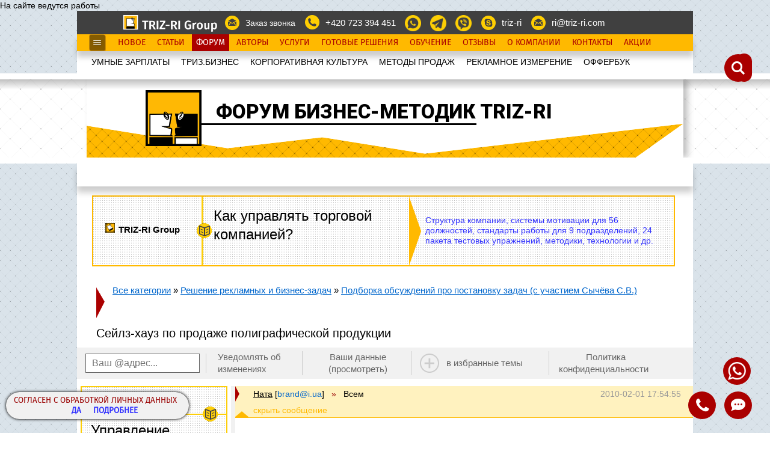

--- FILE ---
content_type: text/html; charset=utf-8
request_url: https://www.triz-ri.ru/forum/mess.php?ntk=4955
body_size: 34118
content:
	
	
	



На сайте ведутся работы		

<!DOCTYPE html>

			<html lang="ru">
	
    <head>
		<meta charset="utf-8" />




					<link rel="shortcut icon" href="//www.triz-ri.ru/favicon.ico" type="image/x-icon">
			

						<title>
						Сейлз-хауз по продаже полиграфической продукции | Решение рекламных и бизнес-задач | Бизнес-форум TRIZ-RI				</title>
		



		<meta name="description" content="" />

													<meta name="URL" content="//www.triz-ri.ru/forum/mess.php?ntk=4955" />
						<link rel="canonical" href="//www.triz-ri.ru/forum/mess.php?ntk=4955"/>
												<meta property="og:title" content="Сейлз-хауз по продаже полиграфической продукции | Решение рекламных и бизнес-задач | Бизнес-форум TRIZ-RI" />
				
				<meta property="og:type" content="article" />

									<meta property="og:image" content="//www.triz-ri.ru/images/pictogramm/spor_210.png" />
									<meta property="og:description" content="" />
									<meta property="og:url" content="//www.triz-ri.ru/forum/mess.php?forum=&ctg=24&tem=1866&ntk=4955" />

				


				<!--[if IE 8]>
					<link href="/css/sale_ie8.css" rel="stylesheet">
				<![endif]-->
				<!--[if IE 9]>
					<link href="/css/sale_ie9.css" rel="stylesheet">
				<![endif]-->


											<link href="//www.triz-ri.ru/css/fonts/fontello/fontello.css" rel="stylesheet" type="text/css">
						<link href="//www.triz-ri.ru/css/fonts/fira/fira.css" rel="stylesheet" type="text/css">
						<link href="//www.triz-ri.ru/css/fonts/futura/futura.css" rel="stylesheet" type="text/css">


											<link href="//www.triz-ri.ru/css/all_css_site_life.css" rel="stylesheet" type="text/css">
											<link href="//www.triz-ri.ru/css/all_new_forum_style.css" rel="stylesheet" type="text/css">




					
				<link href="//www.triz-ri.ru/css/style_new_tagil2.css" rel="stylesheet" type="text/css">

            

				<link href="//fonts.googleapis.com/css?family=Roboto:400,900,900italic&subset=latin,cyrillic" rel="stylesheet" type="text/css">




											<script src="//www.triz-ri.ru/js/jquery-1.11.2.min.js" type="text/javascript"></script>
							<script src="//www.triz-ri.ru/js/jquery.chocolat.js" type="text/javascript"></script>
							<script src="//www.triz-ri.ru/js/slick.min.js" type="text/javascript"></script>

							<script type="text/javascript" src="//www.triz-ri.ru/js/jquery-ui.min.js"></script>

							
							<script type="text/javascript" src="//www.triz-ri.ru/js/tiny_mce/tiny_mce.js"></script>
														<script src="//www.triz-ri.ru/js/all_js_site_life.js" type="text/javascript"></script>
										<meta name="google-site-verification" content="NHO1puiHgdb8T1S-2fPJ3nsYxO6SvTmqaX9nwVbgus4" />

					
				<script src="/js/adriver.core.2.min.js" type="text/javascript"></script>
				<script>
					// Перекодировка в CP1251
						function esc(s){
							for(var i=0,l=s.length,r='';i<l;i++)
								{
								var c = s.charCodeAt(i);
								r += String.fromCharCode(c>1039&&c<1104 ? c-848 : c==1105 ? 184 : c==1025 ? 168 : c);
								}
							return r;
						}
				</script>

			
							<script type="text/javascript">
					// Подготовка ключевых слов из тега title
					tags = document.title.split('|');
					result = new Array()
					tags.forEach(function(elem,i,tags) {
					tags[i] = elem.trim();
					result = result.concat( tags[i].split(',') );
					});
					result.forEach( function(elem,i,result){
					result[i] = elem.trim();
					})
					// Бросаем в консоль браузера для того, что бы видеть набор ключей для
					// каждой отдельной страницы
					//console.log(result);
					//result = encodeURIComponent(esc(result.join(';')));
					//result = result.join(';');
					result = esc(result.join(';'));
					//console.log(result);
				</script>


			

            


	</head>




	<body id="body" class="section_sh10">

<div style="display:none;position: absolute;">9737</div>




								<div id="ZVcreate_form_go" style="background:rgba(0, 0, 0, 0.5) none repeat scroll 0 0;bottom: 0;
					display:none; left: 0;overflow: auto;position: fixed;right: 0;top: 0;z-index: 100;">
					<div style="background:url('/images/ajax_loadr.gif') 0px 0px no-repeat;
						padding-left:30px;display:block;height:25px;color:white;font-size:25px;position:absolute;
						bottom:25px;left:10px;">Выполняется отправка, ожидайте</div>
				</div>
				

				


		<div id="main-container">



			<div id="site-container">


				<div class="inside">




											<div id="" style="position:absolute;top:0px;"> </div>


					<div id="header-container">



						<div id="main-header1" class="fixed-width">						
<div class="inside">							
<div class="top-section">									
<ul class="contacts-menu menu">
<li class="" style="cursor: pointer; vertical-align: text-top; height: 24px; width: 156px; margin-right: -75px;">
<a href="https://www.triz-ri.ru/company" ><img style="margin-top: -3px; margin-left: -150px;" alt="" src="/images/logo_b4.png"></a>
</li>
<li class="call-me  email"><a href=""  class="button_zvk" >Заказ звонка</a></li>
<li class="phones" style="cursor:pointer;"><a href="tel:+420723394451" style="text-decoration: none;">+420 723 394 451</a></li>
<li class="" style="cursor:pointer;"><a href="https://wa.me/420723394451" style="text-decoration: none;"><img class="serv_men_a_rl" style="vertical-align: top; width: 27px;" src="/images/menu/menu48.png" ></a></li>
<li class="" style="cursor:pointer;"><a href="https://t.me/+420723394451" style="text-decoration: none;"><img class="serv_men_a_rl" style="vertical-align: top; width: 27px;" src="/images/menu/menu47.png" ></a></li>
<li class="" style="cursor:pointer;"><a href="viber://chat?number=%2420723394451" style="text-decoration: none;"><img class="serv_men_a_rl" style="vertical-align: top; width: 27px;" src="/images/menu/menu49.png" ></a></li>
<li class="skype" onclick="click_black(this);" style="cursor:pointer;"><a href="skype:triz-ri?chat" title="Написать сообщение в Skype">triz-ri</a></li>
<li class="email" onclick="click_black(this);" style="cursor:pointer;"><a href="mailto:ri@triz-ri.com" title="Отправить письмо">ri@triz-ri.com</a></li>

<div id="lang-check" class="lang-check-new"></div>
</ul>								
</div>
</div>	
</div><div id="main_menu_header3" class="fixed-width">						
<div class="top-section">
<div class="inside">		
<img 	src="//www.triz-ri.ru/images/adapt_menu_left.jpg"
														style="height: 28px; padding: 0px; position: absolute; left: 20px; cursor: pointer;"
														id="menuwhite"
														onclick = 	"
																	if($('#main-header2').length>0)
																		{
																		if($('#main-header2').css('display') == 'none')
																			{
																			$('#main-header2').css({display:'block'});
																			}
																		else
																			{
																			$('#main-header2').css({display:'none'});
																			}
																		}
																	"
														>						
<!-- Меню плавающее -->
<ul class="service-menu menu">
<li><a href="http://www.triz-ri.ru/news">Новое</a></li>
<li><a href="http://www.triz-ri.ru/motive_articles">Статьи</a></li>
<li><a href="http://www.triz-ri.ru/forum/">Форум</a></li>
<li><a href="http://www.triz-ri.ru/authors">Авторы</a></li>
<li><a href="http://www.triz-ri.ru/services?name=konsaltingovye_uslugi">Услуги</a></li>
<li><a href="http://www.triz-ri.ru/products?name=tehnologii_dlja_biznesa">Готовые Решения</a></li>
<li><a href="http://www.triz-ri.ru/training">Обучение</a></li>
<li><a href="http://www.triz-ri.ru/reviews">Отзывы</a></li>
<li><a href="http://www.triz-ri.ru/company">О Компании</a></li>
<li><a href="http://www.triz-ri.ru/company#contacts">Контакты</a></li>
<li><a href="http://www.triz-ri.ru/discounts">Акции</a></li>
</ul>
<!-- //END Меню плавающее -->								
</div>							
</div>						
</div><div id="main-header2" class="fixed-width notfix">
<div class="inside">	
<div class="bottom-section">								
<!-- Главное меню -->
<div class="main-menu-container">										
<ul class="main-menu menu">
<nav>

<li class="_current"><a href="http://www.triz-ri.ru/motive_articles">УМНЫЕ ЗАРПЛАТЫ</a></li>
<li><a href="http://www.triz-ri.ru/management_articles">ТРИЗ.БИЗНЕС</a></li>
<li><a href="http://www.triz-ri.ru/management_culture_articles">КОРПОРАТИВНАЯ КУЛЬТУРА</a></li>
<li><a href="http://www.triz-ri.ru/market_sale_articles">МЕТОДЫ ПРОДАЖ</a></li>
<li><a href="http://www.triz-ri.ru/market_articles">РЕКЛАМНОЕ ИЗМЕРЕНИЕ</a></li>
<li><a href="http://www.triz-ri.ru/offerbook">OФФЕРБУК</a></li>
</nav>
</ul>										
</div>
<!-- //END Главное меню -->									
								
</div>							
</div>						
</div>
															<div id="banner-header" class="banner-lego banner-lego-layout-10">						
																<div class="fixed-width">										
																	<div class="inside">											
																		
																		
																		
																		<div class="banner-lego-icon">
																			<img title="Форум бизнес-методик triz-ri" src="/images/pictogramm/spor_170.png" alt="" />
																		</div>
																		
																		<div class="banner-lego-title">Форум бизнес-методик triz-ri</div>
																		
																		<div class="banner-lego-region-1">
																				
																		</div>																				
																		
																		
																		
																		
																		
																																						
																		
																	</div>										
																</div>								
															</div>
																							<script>
																			$(function() {
												if($("#main_menu_header3").length>0)
													{
													//alert('yes');
													document.getElementById('main_menu_header3').getElementsByTagName("li")[2].className='current';
													}
											});

																			$(function() {
												if($("#menu_tags_search").length>0)
													{
													//alert('yes');
													document.getElementById('menu_tags_search').getElementsByTagName("li")[2].className='current';
													}
											});

																	</script>
						



					</div>








<div id="header-container2" class="fixed-width">
							<div id="actions-header" class="fixed-width notfix">
								<div class="top-section">
									<div class="inside">
										<div class="actions-and-search">	<div id="actions-container">
												<div class="slider-nav actions" id="tags_panel_html">
													
												</div>
												</div>
										</div>
									</div>
								</div>
							</div>

							<script>
										$(document).ready(function(){
											if($("#tags_panel_html").length>0)
												$("#tags_panel_html a[href*='=9737&']").addClass("current");
											});
									</script></div><div id="header-container3" class="fixed-width">
											<div id="actions-header3" class="fixed-width notfix">
												<div class="top-section" style="z-index:100 !important;">
													<div class="inside">
														<div class="actions-and-search">
											<div id="search-container" class="search">
												<input id="poisk_newsystem" type="text"  placeholder="Поиск по сайту">
												<input id="poisk_subm" type="submit" value="&#xe84e;">
											</div>
											
														</div>
													</div>
												</div>
											</div>

											<div style="position: relative; width: 1024px; margin: 0px auto; text-align: right;">
												<div id="button-back-page">
													<a href="#" class="back-page top"></a>
												</div>
											</div>
								<script>
								$(document).ready(function(){ 


								var mainSearch = {
									init : function() {
										$('#poisk_subm').on('click',function(){
											if( $('#search-container').hasClass('open') ) {
											   mainSearch.send();
											} else {
											   mainSearch.open();
											}
										});
										$("#poisk_newsystem").keyup(function(event){if(event.keyCode==13) {
											mainSearch.send();
										}});

									},
									open : function() {
										$('#search-container').addClass('open');
										$('#poisk_newsystem').focus();

										if($('#s-trigger').length>0){}
											else
												{
												$('<div id="s-trigger"></div>').appendTo($('#header-container3'));
												$('#s-trigger').on('click', function(){subscribe.close();mainSearch.close();});
												}

									},
									close : function() {
										//$('.open').removeClass('open');
										$('#search-container').removeClass('open');
										if($('#s-trigger').length>0)
											{
											$('#s-trigger').detach();
											}
										$('.aboutThis').removeClass('active');
										$('.aboutThisN').removeClass('active');
										$('#main_primer3').removeClass('active');
									},
									send : function() {
										if ($('#poisk_newsystem').val().length < 4) return;
										search_newsystem1(document.getElementById('poisk_newsystem').value,'ch_forum','9737','ru');
										mainSearch.close();
									}
								}




								var subscribe = {
										init : function() {

												//======================================
												$('#main_primer3').on('click', function(){
													return subscribe.open();
												});

												//======================================

											},
										open : function() {

												$('.aboutThis').addClass('active');
												$('.aboutThisN').addClass('active');
												$('#main_primer3').addClass('active');
												$('#subscr_b').off('click');
												$('#subscr_b').on('click', function(){cook_tiny_mes('usr_subscribe1',document.getElementById('subscr_e').value,'0000','triz');});

												if($('#s-trigger').length>0){}
												else
													{
													$('<div id="s-trigger"></div>').appendTo($('#header-container3'));
													$('#s-trigger').on('click', function(){subscribe.close();mainSearch.close();});
													}
												return false;
											},
										close : function() {

												if($('#s-trigger').length>0)
													{
													$('#s-trigger').detach();
													}
												$('.aboutThis').removeClass('active');
												$('.aboutThisN').removeClass('active');
												$('#main_primer3').removeClass('active');
											}
									}


									mainSearch.init();
									subscribe.init();
									$(window).on('scroll', function() {
										mainSearch.close();
										subscribe.close();
									});
									$(window).on('resize', function() {
										mainSearch.close();
										subscribe.close();
									})

								
									});
								</script><script>
										$(document).ready(function(){	});
									</script></div>



					<div id="content-container" class="fixed-width">


                            <div id="dlyalogamy"></div>

                            <style>
                                                            .D_ban2                  {padding: 15px 0 0; margin: 0 25px;    overflow: hidden;}
                                .D_ban2 .div_body         {border: 2px solid #ffb900; width: 965px; height: 114px; position: relative; font: 500 normal 10.5pt/1.25em Fira Sans, sans-serif; background: #fff url("https://www.triz-ri.ru/images/tchk3.png") repeat scroll 0 0; cursor: pointer;}
                                .D_ban2 footer div span   {background: rgba(220,29,35,1);}
                                .D_ban2 header            {height: 94px;}
                                .D_ban2 hgroup            {border-right: solid 3px #fdce09; width: 180px; height: 100%; position: absolute; left: 0; top: 0; z-index: 3;}
                                .D_ban2 hgroup img        {width:16px; height:16px; border: solid 1px #fff; float: left; display: inline-block; margin: 3px 6px 0 0; position: absolute; top: 40px; left: 19px;}
                                .D_ban2 hgroup h1 span    {position: absolute; top: -6px; right: -36pt; width: 26px; height: 25px; background: url(https://www.triz-ri.ru/images/index_banner2.png);}
                                .D_ban2 h1                {color: #000; font: 500 normal 7pt/1.2em Fira Sans arial, sans-serif; padding: 0 6px; position: absolute; top: 40px; left: 36px;}
                                                                .D_ban2 h2                {  font: 500 normal 18pt/1.3em Fira Sans, sans-serif; color: #000;  }



                                                                .D_ban2 .txt              {height: 100%; height: 100%;  position: absolute; top: 0; left: 525px; background: #fff url(https://www.triz-ri.ru/images/tchk3.png); }
                                .D_ban2 .txt::before      {width:1px;height: 1px; border-top: solid 57px transparent; border-bottom: solid 57px transparent; border-right: none; border-left: solid 20px #ffb900; content: ''; display: block; float: left;}
                                .D_ban2 strong            {display: block; font-weight: 600; font-size: 11pt;}
                                .D_ban2 footer            {height: 108pt; display: none; background: url(https://www.triz-ri.ru/images/pic_tabl_tagil/2_kl.jpg
) top center no-repeat; background-size: cover; position: absolute; width: 230px; height: 100%; right: 0; top: 0;}
                                .D_ban2 footer p          {width: 83%; height: 0px; border: solid 57px #fdb813; border-left-width: 20px; border-right-width: 20px; padding: 0; position: absolute; left: 0; top: 0; border-top-color: transparent; border-bottom-color: transparent; margin:0px;}
                                .D_ban2 footer div        {display: table-cell; width: 100%; height: 100%; text-align: center; vertical-align: middle; position: relative; z-index: 3;}
                                .D_ban2 footer div::after {position: absolute; content: ''; top: 0; left: 0; width: 100%; height: 100%; background: url(https://www.triz-ri.ru/images/tchk3.png);}
                                .D_ban2 footer div span   {width: 123pt; color: #fff; font: 500 normal 13.5pt/1.9em Fira Sans, sans-serif; text-transform: uppercase; background: rgba(220,29,35,0.7); text-align: center; display: inline-block; transition: all 0.4s ease-in 0s;}

                                .D_ban2 .div_body article p { text-align:center; display: table-row; left: 552px; position: absolute; top: 17px; vertical-align: middle; width: 397px;}


                            </style>
                            <noindex>

                            <div id="postbanner" class="banner_ell D_ban2" idbann="10352">

                                
                            </div>

                            </noindex>


                



							





							<a id="main_primer8" href="https://wa.me/+420723394451" style="cursor: pointer;border-radius: 65px;width: 46px;z-index: 20;position: fixed;background-color: #ab0000;bottom: 80px;height: 46px;right: 32px;">
                                <img src="//www.triz-ri.ru/images/menu/whatsapp-48.png" style="height: 30px;width: 30px;margin-top: 8px;margin-left: 8px;" class="">
                            </a>


							<a id="main_primer" style="cursor: pointer; border-radius: 65px; width: 60px; z-index: 20; position: fixed; background-color: #ab0000; bottom: 10px; height: 60px; right: 40px;" class="button_zvk">

								<img class="" style="height: 35px; width: 35px; margin-top: 15px; margin-left: 12px;" src="//www.triz-ri.ru/images/menu/menu23.png">
							</a>

							<a id="main_primer2" href="tel:+74993223727" style="cursor: pointer; border-radius: 65px; width: 60px; z-index: 20; position: fixed; background-color: #ab0000; bottom: 10px; height: 60px; right: 105px;">
								<img src="//www.triz-ri.ru/images/menu/ic_call_white_24dp_2x.png" style="height: 40px; width: 40px; margin-top: 10px; margin-left: 10px;" class="">
							</a>

																	<div id="main_primer4" style="display:none;">
											<div id="main_primer3" style="cursor: pointer; border-radius: 65px; z-index: 20; position: fixed; background-color: #ab0000; bottom: 10px; height: 60px; right: 170px; width: 195px;">
												<span class="formTitle">@ Подписаться</span>
												<div class="subscribe_form2">
													<input class="subscr_e" type="text" id="subscr_e" placeholder="Ваш Е-mail" value="" />
													<span class="subscr_b" id="subscr_b" onclick="">OK</span>
												</div>
											</div>
											<span class="aboutThis"><i>Сотни бизнес-методик. Тысячи кейсов. Обновления.</i></span>
											<p class="countThis">сегодня 10930 Подписчиков</p>

											<span class="aboutThisN" style="">
												<span style="font-style: normal; opacity: 1; transition: opacity 0.6s ease-out 0s; ">
																									</span>
											</span>

										</div>
                                                                                <span class="aboutThisM" style="width:285px; display:block;">
                                            <span style="font-style: normal; opacity: 1; transition: opacity 0.6s ease-out 0s;">
                                                СОГЛАСЕН С ОБРАБОТКОЙ ЛИЧНЫХ ДАННЫХ
                                            </span>
                                            <div style=" text-align: center;">
                                            <a style="font-weight: bold; margin-left: 16px; cursor: pointer;" onclick="cook_tiny_mes('usr_cookalert','','ru','triz');this.parentNode.parentNode.style.display='none';document.getElementById('main_primer4').style.display='block';">
                                            Да</a>
                                                                                        <a target="_blank" href="//www.triz-ri.ru/?id=10658&name=soglasie_na_obrabotku_ru" style="font-weight: bold; margin-left: 16px; cursor: pointer;">
                                            Подробнее</a>
                                            </div>
                                        </span>
							

							<br/>


<div class="g-mw">														
															<div class="block-cnt-glav">
																																
																<div class="title-blockNew">																	
																</div>
																															
																<div class="block-cnt-bd">								
																																			
																	<!-- Хлебные крошки одной темы -->
																					<div class="breadcrumbs-forum">
																						<div class="breadcrumbs">																							
																							<a href="https://www.triz-ri.ru/forum/index.php?forum=">Все категории</a>
																							» <a href="https://www.triz-ri.ru/forum/index.php?forum=&ctg=24">Решение рекламных и бизнес-задач</a> 
																							» <a href="https://www.triz-ri.ru/forum/mess.php?forum=&ctg=24&tem=1866">Подборка обсуждений про постановку задач (с участием Сычёва С.В.)</a>
																						</div>
																						
																					</div>
													
																			<!-- //END Хлебные крошки одной темы -->
																						<h1 class="topic-page-title">Сейлз-хауз по продаже полиграфической продукции</h1>
																																				
																									
																</div>
															</div>																																
															</div>														
																<!-- Меню пользователя -->
																				<div class="menu-forum">											
																					<div class="menu-forum-element email-form" style="padding: 0px 10px 0px 0px;">
																						<input id="usr_podp_email" type="text" placeholder="Ваш @адрес..." value="" style="width: 190px; padding: 0px 10px;">
																					</div>											
																					<div class="menu-forum-element subscribe-edit" style="padding: 0px;">
																						<input type="checkbox" id="message-edit" style="display:none;">
																						<label for="message-edit" onclick="cook_tiny_mes('usr_podp_email','4955');return false;">Уведомлять об изменениях</label>
																					</div>											
																					<div class="menu-forum-element your-datas">
																						<a href="#" class="usr_prop_all" onclick="cook_tiny_mes('usr_prop_all');return false;">Ваши данные (просмотреть)</a>
																					</div>											
																					<div class="menu-forum-element add-favorites-topic" style="padding: 0px 10px;">
																								<a id="temvis16_o" href="" class="add" onclick="cook_tiny_mes('tem_visins16','tem2','4955');return false;">в избранные темы</a>
																							</div>
																					
																					<div class="menu-forum-element" style="max-width: 160px; padding: 0px 10px;">
																						<a target="_blank" href="https://www.triz-ri.ru/?id=10259&name=politika_konfidencialnosti_ru" class=""  style="padding: 0px 8px 0px 0px;">Политика конфиденциальности</a>
																					</div>
																				</div>
																			<!-- //END Меню пользователя -->
																			<!-- Поля для формы на странице сообщений -->																
																	<script>
																		$(function() 
																			{
																			if($('#name_mes_sp').length)
																				{	
																				var all_name_us = '	';																				
																				document.getElementById('name_mes_sp').innerHTML = all_name_us;
																				}
																			});			
																	</script>																
																	<script>
																		$(function() 
																			{
																			if($('#email_mes_sp').length)
																				{	
																				var all_eml_us = '	';																				
																				document.getElementById('email_mes_sp').innerHTML = all_eml_us;
																				}
																			});			
																	</script><!--END Поля для формы на странице сообщений -->																	
																													
																																	
																
													
													
																			<div class="topic-discuss">
															
																				<div class="discuss-analogues">
																			    
                                                                                <style>
                                                                                    .D_ban1                  {margin: 0 1px 20px;overflow: hidden;}
                                                                                    .D_ban1 .div_body        {border: 2px solid #fdce09; overflow: hidden; max-width: 240px; position: relative; font: 500 normal 10.5pt/1.25em Fira Sans, sans-serif; background: #fff url("https://www.triz-ri.ru/images/tchk3.png") repeat scroll 0 0; cursor: pointer;}
                                                                                    .D_ban1 footer div span  {background: rgba(220,29,35,1);}
                                                                                    .D_ban1 hgroup           {position: relative; margin-left: 16pt; border-bottom: solid 2px #fdce09; padding-bottom: 7px; padding-top: 6px;}
                                                                                    .D_ban1 hgroup img       {width:16px; height:16px; border: solid 1px #fff; float: left; display: inline-block; margin: 6px 6px 0 0;}  
                                                                                    .D_ban1 hgroup h1 span   {position: absolute; top: 32px; right: 10pt; width: 26px; height: 25px; background: url(https://www.triz-ri.ru/images/index_banner2.png);}
                                                                                    .D_ban1 h1               {color: #000; font: 500 normal 7pt/1.2em Fira Sans arial, sans-serif; padding: 0 6px;}
                                                                                    .D_ban1 h2               {margin-left: 15px; text-align: left; font: 500 normal 18pt/1.3em Fira Sans, sans-serif; color: #000;}
                                                                                    .D_ban1 p                {padding: 10px 5px 5px 16px; color: #000; font: italic 500 11.25pt/ 1.2em Fira Sans, sans-serif;}
                                                                                    .D_ban1 strong           {display: block; font-weight: 600; font-size: 11pt;}
                                                                                    .D_ban1 footer           {height: 108pt; width: 100%; display: table; background: url(none) top center no-repeat; background-size: cover; position: relative; overflow: hidden;}
                                                                                    .D_ban1 footer div       {display: table-cell; width: 100%; height: 100%; text-align: center; vertical-align: middle;  position: relative; z-index: 2;}
                                                                                    .D_ban1 footer div span  {width: 123pt; color: #fff; font: 500 normal 13.5pt/1.9em Fira Sans, sans-serif; text-transform: uppercase; background: rgba(220,29,35,0.7); text-align: center; display: inline-block; transition: all 0.4s ease-in 0s;}
                                                                                    .D_ban1 footer img       {position: absolute; width: 100%; height: auto; top: 0; left: 0; z-index: 0;}
                                                                                </style>  
                                                                            
                                                                                <div class="banner_ell D_ban1 " idbann="">
                                                                                    <a href="https://www.triz-ri.ru/gross?name=upravlenie_prodazhami_opt" >
                                                                                        <div class="div_body">
                                                                                        <hgroup>
                                                                                        <img title="Решение от Trzi-RI" src="https://www.triz-ri.ru/images/pictogramm/strategy_170.png" />
                                                                                        <h1>
                                                                                        <strong>
                                                                                        TRIZ-RI Group
                                                                                        <span>
                                                                                        </span>
                                                                                        </strong>
                                                                                        </h1>
                                                                                        </hgroup>
                                                                                        <article>
                                                                                        <header>
                                                                                        <h2>Управление дебиторской задолженностью в продажах</h2>
                                                                                        
                                                                                        
                                                                                        </header>
                                                                                        <p>
                                                                                        Кейс "RI-GROSS" для управления продажами: методы стимулирования, стандарты работы, скрипты, система администрирования
                                                                                        </p>
                                                                                        
                                                                                        </article>
                                                                                        <footer>                                                                                        
                                                                                        <div>
                                                                                        <span>
                                                                                        Подробнее
                                                                                        </span>
                                                                                        </div>
                                                                                        </footer>
                                                                                        </div> 
                                                                                    </a>    
                                                                                </div>
                                                                            							
																					<div class="discuss-analogues-title">
																						<h3 class="title">Обсуждения-аналоги</h3>
																						<div class="open-hide-sort">
																							<span class="open-hide-analogues">Скрыть / Показать</span>
																							<span class="sort-date-analogues" onclick="sort_dat_nit_ms2(this,'spis_nit_on_of','spis_nit_on_of1');">Сортировать по дате</span>
																						</div>
																					</div>
																					
																					<div class="discuss-analogues-list">
																						<ul class="analogues-list" id="spis_nit_on_of">
																							
																							
																							<li class="analogues-item" posdat="8" style="">
																								<div class="analogues-title">
																									<a href="https://www.triz-ri.ru/forum/mess.php?forum=&ctg=24&tem=1866&ntk=13389">Задачи, наведенные собственными стереотипами</a>
																								</div>
																								<div class="analogues-info">
																									<span class="count-comments">+1</span>
																									<span class="separator">/</span>
																									<span class="lastmod-date">2010-07-07 14:33:30,</span>																									
																									<br/>
																														<span class="no-read">[<span style="color:red;">не прочитана</span>]</span>
																																			
																								</div>
																							</li>
																							
																							<li class="analogues-item" posdat="69" style="">
																								<div class="analogues-title">
																									<a href="https://www.triz-ri.ru/forum/mess.php?forum=&ctg=24&tem=1866&ntk=521">Реклама в детской газете</a>
																								</div>
																								<div class="analogues-info">
																									<span class="count-comments">+12</span>
																									<span class="separator">/</span>
																									<span class="lastmod-date">2004-10-08 23:03:28,</span>																									
																									<br/>
																														<span class="no-read">[<span style="color:red;">не прочитана</span>]</span>
																																			
																								</div>
																							</li>
																							
																							<li class="analogues-item" posdat="38" style="">
																								<div class="analogues-title">
																									<a href="https://www.triz-ri.ru/forum/mess.php?forum=&ctg=24&tem=1866&ntk=198">Оцените название для РА</a>
																								</div>
																								<div class="analogues-info">
																									<span class="count-comments">+16</span>
																									<span class="separator">/</span>
																									<span class="lastmod-date">2006-03-30 11:26:20,</span>																									
																									<br/>
																														<span class="no-read">[<span style="color:red;">не прочитана</span>]</span>
																																			
																								</div>
																							</li>
																							
																							<li class="analogues-item" posdat="19" style="">
																								<div class="analogues-title">
																									<a href="https://www.triz-ri.ru/forum/mess.php?forum=&ctg=24&tem=1866&ntk=4219">Отстройка от конкурентов. Фокус-группа</a>
																								</div>
																								<div class="analogues-info">
																									<span class="count-comments">+54</span>
																									<span class="separator">/</span>
																									<span class="lastmod-date">2009-06-24 19:14:21,</span>																									
																									<br/>
																														<span class="no-read">[<span style="color:red;">не прочитана</span>]</span>
																																			
																								</div>
																							</li>
																							
																							<li class="analogues-item" posdat="4" style="">
																								<div class="analogues-title">
																									<a href="https://www.triz-ri.ru/forum/mess.php?forum=&ctg=24&tem=1866&ntk=5083">Как продать личный автомобиль (это нужно каждому)</a>
																								</div>
																								<div class="analogues-info">
																									<span class="count-comments">+16</span>
																									<span class="separator">/</span>
																									<span class="lastmod-date">2011-08-19 16:00:17,</span>																									
																									<br/>
																														<span class="no-read">[<span style="color:red;">не прочитана</span>]</span>
																																			
																								</div>
																							</li>
																							
																							<li class="analogues-item" posdat="11" style="">
																								<div class="analogues-title">
																									<a href="https://www.triz-ri.ru/forum/mess.php?forum=&ctg=24&tem=1866&ntk=5061">Ценообразование пластиковых окон</a>
																								</div>
																								<div class="analogues-info">
																									<span class="count-comments">+5</span>
																									<span class="separator">/</span>
																									<span class="lastmod-date">2010-03-17 14:02:46,</span>																									
																									<br/>
																														<span class="no-read">[<span style="color:red;">не прочитана</span>]</span>
																																			
																								</div>
																							</li>
																							
																							<li class="analogues-item" posdat="14" style="">
																								<div class="analogues-title">
																									<a href="https://www.triz-ri.ru/forum/mess.php?forum=&ctg=24&tem=1866&ntk=4890">Как увеличить число подписчиков и раскрутить журнал по химии?</a>
																								</div>
																								<div class="analogues-info">
																									<span class="count-comments">+2</span>
																									<span class="separator">/</span>
																									<span class="lastmod-date">2010-01-15 09:17:23,</span>																									
																									<br/>
																														<span class="no-read">[<span style="color:red;">не прочитана</span>]</span>
																																			
																								</div>
																							</li>
																							
																							<li class="analogues-item" posdat="7" style="">
																								<div class="analogues-title">
																									<a href="https://www.triz-ri.ru/forum/mess.php?forum=&ctg=24&tem=1866&ntk=4920">Разная цена на одни те же услуги.</a>
																								</div>
																								<div class="analogues-info">
																									<span class="count-comments">+16</span>
																									<span class="separator">/</span>
																									<span class="lastmod-date">2010-09-22 22:04:52,</span>																									
																									<br/>
																														<span class="no-read">[<span style="color:red;">не прочитана</span>]</span>
																																			
																								</div>
																							</li>
																							
																							<li class="analogues-item" posdat="3" style="">
																								<div class="analogues-title">
																									<a href="https://www.triz-ri.ru/forum/mess.php?forum=&ctg=24&tem=1866&ntk=4821">Какая она "идеальная" курьерская служба?</a>
																								</div>
																								<div class="analogues-info">
																									<span class="count-comments">+18</span>
																									<span class="separator">/</span>
																									<span class="lastmod-date">2012-01-23 09:51:19,</span>																									
																									<br/>
																														<span class="no-read">[<span style="color:red;">не прочитана</span>]</span>
																																			
																								</div>
																							</li>
																							
																							<li class="analogues-item" posdat="15" style="">
																								<div class="analogues-title">
																									<a href="https://www.triz-ri.ru/forum/mess.php?forum=&ctg=24&tem=1866&ntk=4797">Раскрутка нового препарата автохимии</a>
																								</div>
																								<div class="analogues-info">
																									<span class="count-comments">+7</span>
																									<span class="separator">/</span>
																									<span class="lastmod-date">2010-01-05 18:26:24,</span>																									
																									<br/>
																														<span class="no-read">[<span style="color:red;">не прочитана</span>]</span>
																																			
																								</div>
																							</li>
																							
																							<li class="analogues-item" posdat="17" style="">
																								<div class="analogues-title">
																									<a href="https://www.triz-ri.ru/forum/mess.php?forum=&ctg=24&tem=1866&ntk=4694">Модуль по принципу AIDA</a>
																								</div>
																								<div class="analogues-info">
																									<span class="count-comments">+12</span>
																									<span class="separator">/</span>
																									<span class="lastmod-date">2009-11-10 06:26:50,</span>																									
																									<br/>
																														<span class="no-read">[<span style="color:red;">не прочитана</span>]</span>
																																			
																								</div>
																							</li>
																							
																							<li class="analogues-item" posdat="80" style="">
																								<div class="analogues-title">
																									<a href="https://www.triz-ri.ru/forum/mess.php?forum=&ctg=24&tem=1866&ntk=10781">Cпособы постановки бизнес-задач [готовится публикация]</a>
																								</div>
																								<div class="analogues-info">
																									<span class="count-comments">+63</span>
																									<span class="separator">/</span>
																									<span class="lastmod-date">2003-06-12 14:54:24,</span>																									
																									<br/>
																														<span class="no-read">[<span style="color:red;">не прочитана</span>]</span>
																																			
																								</div>
																							</li>
																							
																							<li class="analogues-item" posdat="20" style="">
																								<div class="analogues-title">
																									<a href="https://www.triz-ri.ru/forum/mess.php?forum=&ctg=24&tem=1866&ntk=4193">PR против взятки - есть ли шанс ?</a>
																								</div>
																								<div class="analogues-info">
																									<span class="count-comments">+7</span>
																									<span class="separator">/</span>
																									<span class="lastmod-date">2009-04-30 08:19:04,</span>																									
																									<br/>
																														<span class="no-read">[<span style="color:red;">не прочитана</span>]</span>
																																			
																								</div>
																							</li>
																							
																							<li class="analogues-item" posdat="28" style="">
																								<div class="analogues-title">
																									<a href="https://www.triz-ri.ru/forum/mess.php?forum=&ctg=24&tem=1866&ntk=3266">Каналы сбыта винно-водочной продукции</a>
																								</div>
																								<div class="analogues-info">
																									<span class="count-comments">+6</span>
																									<span class="separator">/</span>
																									<span class="lastmod-date">2007-10-03 11:52:44,</span>																									
																									<br/>
																														<span class="no-read">[<span style="color:red;">не прочитана</span>]</span>
																																			
																								</div>
																							</li>
																							
																							<li class="analogues-item" posdat="29" style="">
																								<div class="analogues-title">
																									<a href="https://www.triz-ri.ru/forum/mess.php?forum=&ctg=24&tem=1866&ntk=3162">Какую макс. скидку за газетную площадь можно предоставить компании?</a>
																								</div>
																								<div class="analogues-info">
																									<span class="count-comments">+5</span>
																									<span class="separator">/</span>
																									<span class="lastmod-date">2007-09-24 09:35:04,</span>																									
																									<br/>
																														<span class="no-read">[<span style="color:red;">не прочитана</span>]</span>
																																			
																								</div>
																							</li>
																							
																							<li class="analogues-item" posdat="27" style="">
																								<div class="analogues-title">
																									<a href="https://www.triz-ri.ru/forum/mess.php?forum=&ctg=24&tem=1866&ntk=2827">Как продавать глушители, не выезжая из Питера и (не пользуясь телефоном и Интернетом)</a>
																								</div>
																								<div class="analogues-info">
																									<span class="count-comments">+11</span>
																									<span class="separator">/</span>
																									<span class="lastmod-date">2007-10-20 21:10:31,</span>																									
																									<br/>
																														<span class="no-read">[<span style="color:red;">не прочитана</span>]</span>
																																			
																								</div>
																							</li>
																							
																							<li class="analogues-item" posdat="24" style="">
																								<div class="analogues-title">
																									<a href="https://www.triz-ri.ru/forum/mess.php?forum=&ctg=24&tem=1866&ntk=3589">Морфологический анализ. Как применить к фотографии?</a>
																								</div>
																								<div class="analogues-info">
																									<span class="count-comments">+9</span>
																									<span class="separator">/</span>
																									<span class="lastmod-date">2008-06-20 09:37:21,</span>																									
																									<br/>
																														<span class="no-read">[<span style="color:red;">не прочитана</span>]</span>
																																			
																								</div>
																							</li>
																							
																							<li class="analogues-item" posdat="26" style="">
																								<div class="analogues-title">
																									<a href="https://www.triz-ri.ru/forum/mess.php?forum=&ctg=24&tem=1866&ntk=2768">Культура бизнес - образования и консалтинга</a>
																								</div>
																								<div class="analogues-info">
																									<span class="count-comments">+39</span>
																									<span class="separator">/</span>
																									<span class="lastmod-date">2007-11-19 13:21:00,</span>																									
																									<br/>
																														<span class="no-read">[<span style="color:red;">не прочитана</span>]</span>
																																			
																								</div>
																							</li>
																							
																							<li class="analogues-item" posdat="30" style="">
																								<div class="analogues-title">
																									<a href="https://www.triz-ri.ru/forum/mess.php?forum=&ctg=24&tem=1866&ntk=2622">Как раскрутить деревянные двери ручной работы</a>
																								</div>
																								<div class="analogues-info">
																									<span class="count-comments">+26</span>
																									<span class="separator">/</span>
																									<span class="lastmod-date">2007-02-23 16:57:58,</span>																									
																									<br/>
																														<span class="no-read">[<span style="color:red;">не прочитана</span>]</span>
																																			
																								</div>
																							</li>
																							
																							<li class="analogues-item" posdat="22" style="">
																								<div class="analogues-title">
																									<a href="https://www.triz-ri.ru/forum/mess.php?forum=&ctg=24&tem=1866&ntk=13002">PR серого цвета</a>
																								</div>
																								<div class="analogues-info">
																									<span class="count-comments">+19</span>
																									<span class="separator">/</span>
																									<span class="lastmod-date">2008-11-06 10:04:00,</span>																									
																									<br/>
																														<span class="no-read">[<span style="color:red;">не прочитана</span>]</span>
																																			
																								</div>
																							</li>
																							
																							<li class="analogues-item" posdat="12" style="">
																								<div class="analogues-title">
																									<a href="https://www.triz-ri.ru/forum/mess.php?forum=&ctg=24&tem=1866&ntk=5003">Оцените КП по визуализации</a>
																								</div>
																								<div class="analogues-info">
																									<span class="count-comments">+13</span>
																									<span class="separator">/</span>
																									<span class="lastmod-date">2010-03-15 14:39:38,</span>																									
																									<br/>
																														<span class="no-read">[<span style="color:red;">не прочитана</span>]</span>
																																			
																								</div>
																							</li>
																							
																							<li class="analogues-item" posdat="37" style="">
																								<div class="analogues-title">
																									<a href="https://www.triz-ri.ru/forum/mess.php?forum=&ctg=24&tem=1866&ntk=2162">Социальная реклама акции "Самый чистый подъезд"</a>
																								</div>
																								<div class="analogues-info">
																									<span class="count-comments">+8</span>
																									<span class="separator">/</span>
																									<span class="lastmod-date">2006-04-07 11:33:25,</span>																									
																									<br/>
																														<span class="no-read">[<span style="color:red;">не прочитана</span>]</span>
																																			
																								</div>
																							</li>
																							
																							<li class="analogues-item" posdat="43" style="">
																								<div class="analogues-title">
																									<a href="https://www.triz-ri.ru/forum/mess.php?forum=&ctg=24&tem=1866&ntk=12025">Как "сломать" конкурента</a>
																								</div>
																								<div class="analogues-info">
																									<span class="count-comments">+2</span>
																									<span class="separator">/</span>
																									<span class="lastmod-date">2005-09-18 15:08:47,</span>																									
																									<br/>
																														<span class="no-read">[<span style="color:red;">не прочитана</span>]</span>
																																			
																								</div>
																							</li>
																							
																							<li class="analogues-item" posdat="45" style="">
																								<div class="analogues-title">
																									<a href="https://www.triz-ri.ru/forum/mess.php?forum=&ctg=24&tem=1866&ntk=11628">Перепозиционирование газеты</a>
																								</div>
																								<div class="analogues-info">
																									<span class="count-comments">+10</span>
																									<span class="separator">/</span>
																									<span class="lastmod-date">2005-09-07 12:38:14,</span>																									
																									<br/>
																														<span class="no-read">[<span style="color:red;">не прочитана</span>]</span>
																																			
																								</div>
																							</li>
																							
																							<li class="analogues-item" posdat="25" style="">
																								<div class="analogues-title">
																									<a href="https://www.triz-ri.ru/forum/mess.php?forum=&ctg=24&tem=1866&ntk=3585">Рекламная кампания и персонаж для мясной продукции с эпатажным названием</a>
																								</div>
																								<div class="analogues-info">
																									<span class="count-comments">+10</span>
																									<span class="separator">/</span>
																									<span class="lastmod-date">2008-06-07 10:46:46,</span>																									
																									<br/>
																														<span class="no-read">[<span style="color:red;">не прочитана</span>]</span>
																																			
																								</div>
																							</li>
																							
																							<li class="analogues-item" posdat="32" style="">
																								<div class="analogues-title">
																									<a href="https://www.triz-ri.ru/forum/mess.php?forum=&ctg=24&tem=1866&ntk=2640">Какими международными сертификатами должен обладать супер бизнес-тренер</a>
																								</div>
																								<div class="analogues-info">
																									<span class="count-comments">+13</span>
																									<span class="separator">/</span>
																									<span class="lastmod-date">2006-11-17 14:20:48,</span>																									
																									<br/>
																														<span class="no-read">[<span style="color:red;">не прочитана</span>]</span>
																																			
																								</div>
																							</li>
																							
																							<li class="analogues-item" posdat="36" style="">
																								<div class="analogues-title">
																									<a href="https://www.triz-ri.ru/forum/mess.php?forum=&ctg=24&tem=1866&ntk=2174">Немного нового в старом</a>
																								</div>
																								<div class="analogues-info">
																									<span class="count-comments">+3</span>
																									<span class="separator">/</span>
																									<span class="lastmod-date">2006-04-10 14:18:38,</span>																									
																									<br/>
																														<span class="no-read">[<span style="color:red;">не прочитана</span>]</span>
																																			
																								</div>
																							</li>
																							
																							<li class="analogues-item" posdat="49" style="">
																								<div class="analogues-title">
																									<a href="https://www.triz-ri.ru/forum/mess.php?forum=&ctg=24&tem=1866&ntk=12095">Недвижимость в телевизоре</a>
																								</div>
																								<div class="analogues-info">
																									<span class="count-comments">+72</span>
																									<span class="separator">/</span>
																									<span class="lastmod-date">2005-06-02 18:44:14,</span>																									
																									<br/>
																														<span class="no-read">[<span style="color:red;">не прочитана</span>]</span>
																																			
																								</div>
																							</li>
																							
																							<li class="analogues-item" posdat="54" style="">
																								<div class="analogues-title">
																									<a href="https://www.triz-ri.ru/forum/mess.php?forum=&ctg=24&tem=1866&ntk=12214">Как определить емкость рынка изданий о трудоустройстве?</a>
																								</div>
																								<div class="analogues-info">
																									<span class="count-comments">+2</span>
																									<span class="separator">/</span>
																									<span class="lastmod-date">2005-04-06 17:29:12,</span>																									
																									<br/>
																														<span class="no-read">[<span style="color:red;">не прочитана</span>]</span>
																																			
																								</div>
																							</li>
																							
																							<li class="analogues-item" posdat="53" style="">
																								<div class="analogues-title">
																									<a href="https://www.triz-ri.ru/forum/mess.php?forum=&ctg=24&tem=1866&ntk=12430">PR-стратегия в условиях "военных" действий</a>
																								</div>
																								<div class="analogues-info">
																									<span class="count-comments">+6</span>
																									<span class="separator">/</span>
																									<span class="lastmod-date">2005-04-07 09:09:07,</span>																									
																									<br/>
																														<span class="no-read">[<span style="color:red;">не прочитана</span>]</span>
																																			
																								</div>
																							</li>
																							
																							<li class="analogues-item" posdat="55" style="">
																								<div class="analogues-title">
																									<a href="https://www.triz-ri.ru/forum/mess.php?forum=&ctg=24&tem=1866&ntk=12289">Женщина в бизнесе</a>
																								</div>
																								<div class="analogues-info">
																									<span class="count-comments">+47</span>
																									<span class="separator">/</span>
																									<span class="lastmod-date">2005-04-04 21:12:44,</span>																									
																									<br/>
																														<span class="no-read">[<span style="color:red;">не прочитана</span>]</span>
																																			
																								</div>
																							</li>
																							
																							<li class="analogues-item" posdat="59" style="">
																								<div class="analogues-title">
																									<a href="https://www.triz-ri.ru/forum/mess.php?forum=&ctg=24&tem=1866&ntk=1512">Ищу тренинг по планированию эксперимента</a>
																								</div>
																								<div class="analogues-info">
																									<span class="count-comments">+5</span>
																									<span class="separator">/</span>
																									<span class="lastmod-date">2005-03-10 10:48:09,</span>																									
																									<br/>
																														<span class="no-read">[<span style="color:red;">не прочитана</span>]</span>
																																			
																								</div>
																							</li>
																							
																							<li class="analogues-item" posdat="57" style="">
																								<div class="analogues-title">
																									<a href="https://www.triz-ri.ru/forum/mess.php?forum=&ctg=24&tem=1866&ntk=12194">Подорванная репутация</a>
																								</div>
																								<div class="analogues-info">
																									<span class="count-comments">+2</span>
																									<span class="separator">/</span>
																									<span class="lastmod-date">2005-04-03 16:37:50,</span>																									
																									<br/>
																														<span class="no-read">[<span style="color:red;">не прочитана</span>]</span>
																																			
																								</div>
																							</li>
																							
																							<li class="analogues-item" posdat="58" style="">
																								<div class="analogues-title">
																									<a href="https://www.triz-ri.ru/forum/mess.php?forum=&ctg=24&tem=1866&ntk=12243">Помогите, нужно придумать повод для пресс-конференции</a>
																								</div>
																								<div class="analogues-info">
																									<span class="count-comments">+11</span>
																									<span class="separator">/</span>
																									<span class="lastmod-date">2005-03-29 19:54:49,</span>																									
																									<br/>
																														<span class="no-read">[<span style="color:red;">не прочитана</span>]</span>
																																			
																								</div>
																							</li>
																							
																							<li class="analogues-item" posdat="60" style="">
																								<div class="analogues-title">
																									<a href="https://www.triz-ri.ru/forum/mess.php?forum=&ctg=24&tem=1866&ntk=12392">Интерактивная игра на радио</a>
																								</div>
																								<div class="analogues-info">
																									<span class="count-comments">+19</span>
																									<span class="separator">/</span>
																									<span class="lastmod-date">2005-02-03 15:27:29,</span>																									
																									<br/>
																														<span class="no-read">[<span style="color:red;">не прочитана</span>]</span>
																																			
																								</div>
																							</li>
																							
																							<li class="analogues-item" posdat="48" style="">
																								<div class="analogues-title">
																									<a href="https://www.triz-ri.ru/forum/mess.php?forum=&ctg=24&tem=1866&ntk=12145">Текстовка для телевизионного ролика</a>
																								</div>
																								<div class="analogues-info">
																									<span class="count-comments">+6</span>
																									<span class="separator">/</span>
																									<span class="lastmod-date">2005-08-08 17:02:32,</span>																									
																									<br/>
																														<span class="no-read">[<span style="color:red;">не прочитана</span>]</span>
																																			
																								</div>
																							</li>
																							
																							<li class="analogues-item" posdat="61" style="">
																								<div class="analogues-title">
																									<a href="https://www.triz-ri.ru/forum/mess.php?forum=&ctg=24&tem=1866&ntk=11291">Планирование PR кампании</a>
																								</div>
																								<div class="analogues-info">
																									<span class="count-comments">+6</span>
																									<span class="separator">/</span>
																									<span class="lastmod-date">2005-01-13 18:01:08,</span>																									
																									<br/>
																														<span class="no-read">[<span style="color:red;">не прочитана</span>]</span>
																																			
																								</div>
																							</li>
																							
																							<li class="analogues-item" posdat="62" style="">
																								<div class="analogues-title">
																									<a href="https://www.triz-ri.ru/forum/mess.php?forum=&ctg=24&tem=1866&ntk=1369">Открытие нового офиса компании... + про журналистов</a>
																								</div>
																								<div class="analogues-info">
																									<span class="count-comments">+4</span>
																									<span class="separator">/</span>
																									<span class="lastmod-date">2004-12-29 12:46:34,</span>																									
																									<br/>
																														<span class="no-read">[<span style="color:red;">не прочитана</span>]</span>
																																			
																								</div>
																							</li>
																							
																							<li class="analogues-item" posdat="23" style="">
																								<div class="analogues-title">
																									<a href="https://www.triz-ri.ru/forum/mess.php?forum=&ctg=24&tem=1866&ntk=1531">Как эффективно провести деловую встречу?</a>
																								</div>
																								<div class="analogues-info">
																									<span class="count-comments">+9</span>
																									<span class="separator">/</span>
																									<span class="lastmod-date">2008-07-18 08:57:25,</span>																									
																									<br/>
																														<span class="no-read">[<span style="color:red;">не прочитана</span>]</span>
																																			
																								</div>
																							</li>
																							
																							<li class="analogues-item" posdat="64" style="">
																								<div class="analogues-title">
																									<a href="https://www.triz-ri.ru/forum/mess.php?forum=&ctg=24&tem=1866&ntk=12110">Про журнал "Инвестиционный путеводитель"</a>
																								</div>
																								<div class="analogues-info">
																									<span class="count-comments">+9</span>
																									<span class="separator">/</span>
																									<span class="lastmod-date">2004-12-23 09:36:56,</span>																									
																									<br/>
																														<span class="no-read">[<span style="color:red;">не прочитана</span>]</span>
																																			
																								</div>
																							</li>
																							
																							<li class="analogues-item" posdat="63" style="">
																								<div class="analogues-title">
																									<a href="https://www.triz-ri.ru/forum/mess.php?forum=&ctg=24&tem=1866&ntk=11979">Сеть магазинов вин</a>
																								</div>
																								<div class="analogues-info">
																									<span class="count-comments">+36</span>
																									<span class="separator">/</span>
																									<span class="lastmod-date">2004-12-28 15:43:30,</span>																									
																									<br/>
																														<span class="no-read">[<span style="color:red;">не прочитана</span>]</span>
																																			
																								</div>
																							</li>
																							
																							<li class="analogues-item" posdat="66" style="">
																								<div class="analogues-title">
																									<a href="https://www.triz-ri.ru/forum/mess.php?forum=&ctg=24&tem=1866&ntk=11756">Моя новая работа- Менеджер по рекламе компьютерных магазинов!</a>
																								</div>
																								<div class="analogues-info">
																									<span class="count-comments">+19</span>
																									<span class="separator">/</span>
																									<span class="lastmod-date">2004-11-12 19:26:27,</span>																									
																									<br/>
																														<span class="no-read">[<span style="color:red;">не прочитана</span>]</span>
																																			
																								</div>
																							</li>
																							
																							<li class="analogues-item" posdat="68" style="">
																								<div class="analogues-title">
																									<a href="https://www.triz-ri.ru/forum/mess.php?forum=&ctg=24&tem=1866&ntk=11993">Помогите с идеей позиционирования новой выставки</a>
																								</div>
																								<div class="analogues-info">
																									<span class="count-comments">+4</span>
																									<span class="separator">/</span>
																									<span class="lastmod-date">2004-11-05 17:27:41,</span>																									
																									<br/>
																														<span class="no-read">[<span style="color:red;">не прочитана</span>]</span>
																																			
																								</div>
																							</li>
																							
																							<li class="analogues-item" posdat="65" style="">
																								<div class="analogues-title">
																									<a href="https://www.triz-ri.ru/forum/mess.php?forum=&ctg=24&tem=1866&ntk=12211">У кого просить денег на культуру?</a>
																								</div>
																								<div class="analogues-info">
																									<span class="count-comments">+11</span>
																									<span class="separator">/</span>
																									<span class="lastmod-date">2004-12-04 15:11:29,</span>																									
																									<br/>
																														<span class="no-read">[<span style="color:red;">не прочитана</span>]</span>
																																			
																								</div>
																							</li>
																							
																							<li class="analogues-item" posdat="70" style="">
																								<div class="analogues-title">
																									<a href="https://www.triz-ri.ru/forum/mess.php?forum=&ctg=24&tem=1866&ntk=11576">Оригинальность vs Ассоциативности. Проблема выбора</a>
																								</div>
																								<div class="analogues-info">
																									<span class="count-comments">+4</span>
																									<span class="separator">/</span>
																									<span class="lastmod-date">2004-07-15 17:28:32,</span>																									
																									<br/>
																														<span class="no-read">[<span style="color:red;">не прочитана</span>]</span>
																																			
																								</div>
																							</li>
																							
																							<li class="analogues-item" posdat="71" style="">
																								<div class="analogues-title">
																									<a href="https://www.triz-ri.ru/forum/mess.php?forum=&ctg=24&tem=1866&ntk=10868">Идея по продвижению Шоколада</a>
																								</div>
																								<div class="analogues-info">
																									<span class="count-comments">+14</span>
																									<span class="separator">/</span>
																									<span class="lastmod-date">2004-07-13 18:36:18,</span>																									
																									<br/>
																														<span class="no-read">[<span style="color:red;">не прочитана</span>]</span>
																																			
																								</div>
																							</li>
																							
																							<li class="analogues-item" posdat="73" style="">
																								<div class="analogues-title">
																									<a href="https://www.triz-ri.ru/forum/mess.php?forum=&ctg=24&tem=1866&ntk=11109">Клиент в России не дорос?</a>
																								</div>
																								<div class="analogues-info">
																									<span class="count-comments">+9</span>
																									<span class="separator">/</span>
																									<span class="lastmod-date">2004-05-27 23:57:42,</span>																									
																									<br/>
																														<span class="no-read">[<span style="color:red;">не прочитана</span>]</span>
																																			
																								</div>
																							</li>
																							
																							<li class="analogues-item" posdat="72" style="">
																								<div class="analogues-title">
																									<a href="https://www.triz-ri.ru/forum/mess.php?forum=&ctg=24&tem=1866&ntk=11167">Фишка для корпоративного банкета</a>
																								</div>
																								<div class="analogues-info">
																									<span class="count-comments">+9</span>
																									<span class="separator">/</span>
																									<span class="lastmod-date">2004-06-04 09:10:13,</span>																									
																									<br/>
																														<span class="no-read">[<span style="color:red;">не прочитана</span>]</span>
																																			
																								</div>
																							</li>
																							
																							<li class="analogues-item" posdat="75" style="">
																								<div class="analogues-title">
																									<a href="https://www.triz-ri.ru/forum/mess.php?forum=&ctg=24&tem=1866&ntk=11643">FlyCards - кто пользовался?</a>
																								</div>
																								<div class="analogues-info">
																									<span class="count-comments">+15</span>
																									<span class="separator">/</span>
																									<span class="lastmod-date">2004-02-25 07:28:34,</span>																									
																									<br/>
																														<span class="no-read">[<span style="color:red;">не прочитана</span>]</span>
																																			
																								</div>
																							</li>
																							
																							<li class="analogues-item" posdat="79" style="">
																								<div class="analogues-title">
																									<a href="https://www.triz-ri.ru/forum/mess.php?forum=&ctg=24&tem=1866&ntk=11248">Развитие дилерской сети для компании-производителя офисной мебели</a>
																								</div>
																								<div class="analogues-info">
																									<span class="count-comments">+4</span>
																									<span class="separator">/</span>
																									<span class="lastmod-date">2003-12-21 12:33:17,</span>																									
																									<br/>
																														<span class="no-read">[<span style="color:red;">не прочитана</span>]</span>
																																			
																								</div>
																							</li>
																							
																							<li class="analogues-item" posdat="35" style="">
																								<div class="analogues-title">
																									<a href="https://www.triz-ri.ru/forum/mess.php?forum=&ctg=24&tem=1866&ntk=1114">PR стратегия?</a>
																								</div>
																								<div class="analogues-info">
																									<span class="count-comments">+11</span>
																									<span class="separator">/</span>
																									<span class="lastmod-date">2006-08-12 18:23:34,</span>																									
																									<br/>
																														<span class="no-read">[<span style="color:red;">не прочитана</span>]</span>
																																			
																								</div>
																							</li>
																							
																							<li class="analogues-item" posdat="81" style="">
																								<div class="analogues-title">
																									<a href="https://www.triz-ri.ru/forum/mess.php?forum=&ctg=24&tem=1866&ntk=10601">Продажа программного обеспечение на Западный рынок</a>
																								</div>
																								<div class="analogues-info">
																									<span class="count-comments">+15</span>
																									<span class="separator">/</span>
																									<span class="lastmod-date">2003-05-10 17:27:17,</span>																									
																									<br/>
																														<span class="no-read">[<span style="color:red;">не прочитана</span>]</span>
																																			
																								</div>
																							</li>
																							
																							<li class="analogues-item" posdat="47" style="">
																								<div class="analogues-title">
																									<a href="https://www.triz-ri.ru/forum/mess.php?forum=&ctg=24&tem=1866&ntk=11699">Продвижение астрологических услуг-2</a>
																								</div>
																								<div class="analogues-info">
																									<span class="count-comments">+12</span>
																									<span class="separator">/</span>
																									<span class="lastmod-date">2005-08-23 13:40:03,</span>																									
																									<br/>
																														<span class="no-read">[<span style="color:red;">не прочитана</span>]</span>
																																			
																								</div>
																							</li>
																							
																							<li class="analogues-item" posdat="74" style="">
																								<div class="analogues-title">
																									<a href="https://www.triz-ri.ru/forum/mess.php?forum=&ctg=24&tem=1866&ntk=11759">Продвижение астрологических услуг-1</a>
																								</div>
																								<div class="analogues-info">
																									<span class="count-comments">+20</span>
																									<span class="separator">/</span>
																									<span class="lastmod-date">2004-05-06 13:38:02,</span>																									
																									<br/>
																														<span class="no-read">[<span style="color:red;">не прочитана</span>]</span>
																																			
																								</div>
																							</li>
																							
																							<li class="analogues-item" posdat="41" style="">
																								<div class="analogues-title">
																									<a href="https://www.triz-ri.ru/forum/mess.php?forum=&ctg=24&tem=1866&ntk=10647">Заставляем покупать больше!</a>
																								</div>
																								<div class="analogues-info">
																									<span class="count-comments">+7</span>
																									<span class="separator">/</span>
																									<span class="lastmod-date">2006-03-03 23:14:22,</span>																									
																									<br/>
																														<span class="no-read">[<span style="color:red;">не прочитана</span>]</span>
																																			
																								</div>
																							</li>
																							
																							<li class="analogues-item" posdat="85" style="">
																								<div class="analogues-title">
																									<a href="https://www.triz-ri.ru/forum/mess.php?forum=&ctg=24&tem=1866&ntk=10422">Ваш опыт работы с VIP - категорией</a>
																								</div>
																								<div class="analogues-info">
																									<span class="count-comments">+23</span>
																									<span class="separator">/</span>
																									<span class="lastmod-date">2003-03-05 12:02:32,</span>																									
																									<br/>
																														<span class="no-read">[<span style="color:red;">не прочитана</span>]</span>
																																			
																								</div>
																							</li>
																							
																							<li class="analogues-item" posdat="89" style="">
																								<div class="analogues-title">
																									<a href="https://www.triz-ri.ru/forum/mess.php?forum=&ctg=24&tem=1866&ntk=9978">Как  прорубить "Окно в Париж" с минимальными затратами?</a>
																								</div>
																								<div class="analogues-info">
																									<span class="count-comments">+10</span>
																									<span class="separator">/</span>
																									<span class="lastmod-date">2002-12-19 10:17:45,</span>																									
																									<br/>
																														<span class="no-read">[<span style="color:red;">не прочитана</span>]</span>
																																			
																								</div>
																							</li>
																							
																							<li class="analogues-item" posdat="88" style="">
																								<div class="analogues-title">
																									<a href="https://www.triz-ri.ru/forum/mess.php?forum=&ctg=24&tem=1866&ntk=10003">Как увеличить спрос на бытовые фильтры?</a>
																								</div>
																								<div class="analogues-info">
																									<span class="count-comments">+21</span>
																									<span class="separator">/</span>
																									<span class="lastmod-date">2002-12-21 10:28:10,</span>																									
																									<br/>
																														<span class="no-read">[<span style="color:red;">не прочитана</span>]</span>
																																			
																								</div>
																							</li>
																							
																							<li class="analogues-item" posdat="90" style="">
																								<div class="analogues-title">
																									<a href="https://www.triz-ri.ru/forum/mess.php?forum=&ctg=24&tem=1866&ntk=9877">Увеличение объема продаж отделочных материалов</a>
																								</div>
																								<div class="analogues-info">
																									<span class="count-comments">+14</span>
																									<span class="separator">/</span>
																									<span class="lastmod-date">2002-12-11 18:58:34,</span>																									
																									<br/>
																														<span class="no-read">[<span style="color:red;">не прочитана</span>]</span>
																																			
																								</div>
																							</li>
																							
																							<li class="analogues-item" posdat="92" style="">
																								<div class="analogues-title">
																									<a href="https://www.triz-ri.ru/forum/mess.php?forum=&ctg=24&tem=1866&ntk=9847">Как обьяснить, что реклама клиенту нужна?</a>
																								</div>
																								<div class="analogues-info">
																									<span class="count-comments">+8</span>
																									<span class="separator">/</span>
																									<span class="lastmod-date">2002-11-06 16:57:04,</span>																									
																									<br/>
																														<span class="no-read">[<span style="color:red;">не прочитана</span>]</span>
																																			
																								</div>
																							</li>
																							
																							<li class="analogues-item" posdat="77" style="">
																								<div class="analogues-title">
																									<a href="https://www.triz-ri.ru/forum/mess.php?forum=&ctg=24&tem=1866&ntk=9721">Школа КАРАТЭ и УСПЕХА</a>
																								</div>
																								<div class="analogues-info">
																									<span class="count-comments">+50</span>
																									<span class="separator">/</span>
																									<span class="lastmod-date">2004-01-08 10:33:39,</span>																									
																									<br/>
																														<span class="no-read">[<span style="color:red;">не прочитана</span>]</span>
																																			
																								</div>
																							</li>
																							
																							<li class="analogues-item" posdat="83" style="">
																								<div class="analogues-title">
																									<a href="https://www.triz-ri.ru/forum/mess.php?forum=&ctg=24&tem=1866&ntk=9707">Что делать, если два кандидата похожи как братья?</a>
																								</div>
																								<div class="analogues-info">
																									<span class="count-comments">+40</span>
																									<span class="separator">/</span>
																									<span class="lastmod-date">2003-04-02 14:41:02,</span>																									
																									<br/>
																														<span class="no-read">[<span style="color:red;">не прочитана</span>]</span>
																																			
																								</div>
																							</li>
																							
																							<li class="analogues-item" posdat="40" style="">
																								<div class="analogues-title">
																									<a href="https://www.triz-ri.ru/forum/mess.php?forum=&ctg=24&tem=1866&ntk=9503">Российская национальная идея</a>
																								</div>
																								<div class="analogues-info">
																									<span class="count-comments">+33</span>
																									<span class="separator">/</span>
																									<span class="lastmod-date">2006-03-15 14:53:42,</span>																									
																									<br/>
																														<span class="no-read">[<span style="color:red;">не прочитана</span>]</span>
																																			
																								</div>
																							</li>
																							
																							<li class="analogues-item" posdat="97" style="">
																								<div class="analogues-title">
																									<a href="https://www.triz-ri.ru/forum/mess.php?forum=&ctg=24&tem=1866&ntk=9498">PR - это мужская или женская профессия?</a>
																								</div>
																								<div class="analogues-info">
																									<span class="count-comments">+15</span>
																									<span class="separator">/</span>
																									<span class="lastmod-date">2002-06-03 12:36:59,</span>																									
																									<br/>
																														<span class="no-read">[<span style="color:red;">не прочитана</span>]</span>
																																			
																								</div>
																							</li>
																							
																							<li class="analogues-item" posdat="98" style="">
																								<div class="analogues-title">
																									<a href="https://www.triz-ri.ru/forum/mess.php?forum=&ctg=24&tem=1866&ntk=247">Как правильно называть отечественных специалистов по PR</a>
																								</div>
																								<div class="analogues-info">
																									<span class="count-comments">+12</span>
																									<span class="separator">/</span>
																									<span class="lastmod-date">2002-05-18 12:47:06,</span>																									
																									<br/>
																														<span class="no-read">[<span style="color:red;">не прочитана</span>]</span>
																																			
																								</div>
																							</li>
																							
																							<li class="analogues-item" posdat="76" style="">
																								<div class="analogues-title">
																									<a href="https://www.triz-ri.ru/forum/mess.php?forum=&ctg=24&tem=1866&ntk=9418">Интересует практика добывания новых бизнес-идей</a>
																								</div>
																								<div class="analogues-info">
																									<span class="count-comments">+11</span>
																									<span class="separator">/</span>
																									<span class="lastmod-date">2004-02-02 16:02:38,</span>																									
																									<br/>
																														<span class="no-read">[<span style="color:red;">не прочитана</span>]</span>
																																			
																								</div>
																							</li>
																							
																							<li class="analogues-item" posdat="100" style="">
																								<div class="analogues-title">
																									<a href="https://www.triz-ri.ru/forum/mess.php?forum=&ctg=24&tem=1866&ntk=184">Каковы тенденции в "Кто платит, тот и заказывает музыку"?</a>
																								</div>
																								<div class="analogues-info">
																									<span class="count-comments">+17</span>
																									<span class="separator">/</span>
																									<span class="lastmod-date">2002-02-26 14:42:31,</span>																									
																									<br/>
																														<span class="no-read">[<span style="color:red;">не прочитана</span>]</span>
																																			
																								</div>
																							</li>
																							
																							<li class="analogues-item" posdat="101" style="">
																								<div class="analogues-title">
																									<a href="https://www.triz-ri.ru/forum/mess.php?forum=&ctg=24&tem=1866&ntk=9256">Как продать сайт?</a>
																								</div>
																								<div class="analogues-info">
																									<span class="count-comments">+15</span>
																									<span class="separator">/</span>
																									<span class="lastmod-date">2001-12-05 10:49:53,</span>																									
																									<br/>
																														<span class="no-read">[<span style="color:red;">не прочитана</span>]</span>
																																			
																								</div>
																							</li>
																							
																							<li class="analogues-item" posdat="13" style="">
																								<div class="analogues-title">
																									<a href="https://www.triz-ri.ru/forum/mess.php?forum=&ctg=24&tem=1866&ntk=122">Сталкивались ли вы с консультантами и аудиторами?</a>
																								</div>
																								<div class="analogues-info">
																									<span class="count-comments">+15</span>
																									<span class="separator">/</span>
																									<span class="lastmod-date">2010-01-15 10:52:02,</span>																									
																									<br/>
																														<span class="no-read">[<span style="color:red;">не прочитана</span>]</span>
																																			
																								</div>
																							</li>
																							
																							<li class="analogues-item" posdat="95" style="">
																								<div class="analogues-title">
																									<a href="https://www.triz-ri.ru/forum/mess.php?forum=&ctg=24&tem=1866&ntk=9587">Задача в консалтинговой фирме: как "обучать" самодовольного клиента?</a>
																								</div>
																								<div class="analogues-info">
																									<span class="count-comments">+22</span>
																									<span class="separator">/</span>
																									<span class="lastmod-date">2002-09-01 16:56:36,</span>																									
																									<br/>
																														<span class="no-read">[<span style="color:red;">не прочитана</span>]</span>
																																			
																								</div>
																							</li>
																							
																							<li class="analogues-item" posdat="31" style="">
																								<div class="analogues-title">
																									<a href="https://www.triz-ri.ru/forum/mess.php?forum=&ctg=24&tem=1866&ntk=9576">Ваша классификация тренингов?</a>
																								</div>
																								<div class="analogues-info">
																									<span class="count-comments">+17</span>
																									<span class="separator">/</span>
																									<span class="lastmod-date">2007-01-15 07:41:21,</span>																									
																									<br/>
																														<span class="no-read">[<span style="color:red;">не прочитана</span>]</span>
																																			
																								</div>
																							</li>
																							
																							<li class="analogues-item" posdat="99" style="">
																								<div class="analogues-title">
																									<a href="https://www.triz-ri.ru/forum/mess.php?forum=&ctg=24&tem=1866&ntk=9396">Магазин обуви и нижнего белья. Необходима недорогая рекламная акция.</a>
																								</div>
																								<div class="analogues-info">
																									<span class="count-comments">+15</span>
																									<span class="separator">/</span>
																									<span class="lastmod-date">2002-03-09 15:03:09,</span>																									
																									<br/>
																														<span class="no-read">[<span style="color:red;">не прочитана</span>]</span>
																																			
																								</div>
																							</li>
																							
																							<li class="analogues-item" posdat="91" style="">
																								<div class="analogues-title">
																									<a href="https://www.triz-ri.ru/forum/mess.php?forum=&ctg=24&tem=1866&ntk=9387">Семинары и круглые столы по ПР</a>
																								</div>
																								<div class="analogues-info">
																									<span class="count-comments">+21</span>
																									<span class="separator">/</span>
																									<span class="lastmod-date">2002-12-05 15:49:33,</span>																									
																									<br/>
																														<span class="no-read">[<span style="color:red;">не прочитана</span>]</span>
																																			
																								</div>
																							</li>
																							
																							<li class="analogues-item" posdat="21" style="">
																								<div class="analogues-title">
																									<a href="https://www.triz-ri.ru/forum/mess.php?forum=&ctg=24&tem=1866&ntk=9288">Что пишут о методиках креатива бизнес-консультанты</a>
																								</div>
																								<div class="analogues-info">
																									<span class="count-comments">+42</span>
																									<span class="separator">/</span>
																									<span class="lastmod-date">2009-04-20 13:17:07,</span>																									
																									<br/>
																														<span class="no-read">[<span style="color:red;">не прочитана</span>]</span>
																																			
																								</div>
																							</li>
																							
																							<li class="analogues-item" posdat="16" style="">
																								<div class="analogues-title">
																									<a href="https://www.triz-ri.ru/forum/mess.php?forum=&ctg=24&tem=1866&ntk=9113">Борьба с "халтурщиками" от рекламы. АКТУАЛЬНО!</a>
																								</div>
																								<div class="analogues-info">
																									<span class="count-comments">+29</span>
																									<span class="separator">/</span>
																									<span class="lastmod-date">2009-12-23 15:54:31,</span>																									
																									<br/>
																														<span class="no-read">[<span style="color:red;">не прочитана</span>]</span>
																																			
																								</div>
																							</li>
																							
																							<li class="analogues-item" posdat="94" style="">
																								<div class="analogues-title">
																									<a href="https://www.triz-ri.ru/forum/mess.php?forum=&ctg=24&tem=1866&ntk=9105">Открытие нового кафе</a>
																								</div>
																								<div class="analogues-info">
																									<span class="count-comments">+19</span>
																									<span class="separator">/</span>
																									<span class="lastmod-date">2002-09-23 15:42:43,</span>																									
																									<br/>
																														<span class="no-read">[<span style="color:red;">не прочитана</span>]</span>
																																			
																								</div>
																							</li>
																							
																							<li class="analogues-item" posdat="52" style="">
																								<div class="analogues-title">
																									<a href="https://www.triz-ri.ru/forum/mess.php?forum=&ctg=24&tem=1866&ntk=9097">Определение рекламы</a>
																								</div>
																								<div class="analogues-info">
																									<span class="count-comments">+20</span>
																									<span class="separator">/</span>
																									<span class="lastmod-date">2005-05-05 03:18:16,</span>																									
																									<br/>
																														<span class="no-read">[<span style="color:red;">не прочитана</span>]</span>
																																			
																								</div>
																							</li>
																							
																							<li class="analogues-item" posdat="9" style="">
																								<div class="analogues-title">
																									<a href="https://www.triz-ri.ru/forum/mess.php?forum=&ctg=24&tem=1866&ntk=3504">Маркетинг и оптовые продажи детской одежды. Задачи менеджера по маркетингу и продажам?</a>
																								</div>
																								<div class="analogues-info">
																									<span class="count-comments">+2</span>
																									<span class="separator">/</span>
																									<span class="lastmod-date">2010-07-04 11:33:21,</span>																									
																									<br/>
																														<span class="no-read">[<span style="color:red;">не прочитана</span>]</span>
																																			
																								</div>
																							</li>
																							
																							<li class="analogues-item" posdat="2" style="">
																								<div class="analogues-title">
																									<a href="https://www.triz-ri.ru/forum/mess.php?forum=&ctg=24&tem=1866&ntk=4953">Московский холдинг спрашивает: "Как найти молодого специалиста со знанием ТРИЗ и Рекламного Измерения?"</a>
																								</div>
																								<div class="analogues-info">
																									<span class="count-comments">+10</span>
																									<span class="separator">/</span>
																									<span class="lastmod-date">2015-03-11 09:18:44,</span>																									
																									<br/>
																														<span class="no-read">[<span style="color:red;">не прочитана</span>]</span>
																																			
																								</div>
																							</li>
																							
																							<li class="analogues-item" posdat="44" style="">
																								<div class="analogues-title">
																									<a href="https://www.triz-ri.ru/forum/mess.php?forum=&ctg=24&tem=1866&ntk=12001">Как организовать наличный расчет за рекламу у ИП?</a>
																								</div>
																								<div class="analogues-info">
																									<span class="count-comments">+7</span>
																									<span class="separator">/</span>
																									<span class="lastmod-date">2005-09-15 09:25:57,</span>																									
																									<br/>
																														<span class="no-read">[<span style="color:red;">не прочитана</span>]</span>
																																			
																								</div>
																							</li>
																							
																							<li class="analogues-item" posdat="51" style="">
																								<div class="analogues-title">
																									<a href="https://www.triz-ri.ru/forum/mess.php?forum=&ctg=24&tem=1866&ntk=1925">Чему можно научить за день? Семинар по рекламе для малого бизнеса</a>
																								</div>
																								<div class="analogues-info">
																									<span class="count-comments">+26</span>
																									<span class="separator">/</span>
																									<span class="lastmod-date">2005-05-06 15:30:13,</span>																									
																									<br/>
																														<span class="no-read">[<span style="color:red;">не прочитана</span>]</span>
																																			
																								</div>
																							</li>
																							
																							<li class="analogues-item" posdat="67" style="">
																								<div class="analogues-title">
																									<a href="https://www.triz-ri.ru/forum/mess.php?forum=&ctg=24&tem=1866&ntk=10364">Профессиональный дискурс PR-специалиста</a>
																								</div>
																								<div class="analogues-info">
																									<span class="count-comments">+24</span>
																									<span class="separator">/</span>
																									<span class="lastmod-date">2004-11-11 17:46:32,</span>																									
																									<br/>
																														<span class="no-read">[<span style="color:red;">не прочитана</span>]</span>
																																			
																								</div>
																							</li>
																							
																							<li class="analogues-item" posdat="82" style="">
																								<div class="analogues-title">
																									<a href="https://www.triz-ri.ru/forum/mess.php?forum=&ctg=24&tem=1866&ntk=9862">VI конференция "Психология и Бизнес: методики, инструменты, технологии"</a>
																								</div>
																								<div class="analogues-info">
																									<span class="count-comments">+33</span>
																									<span class="separator">/</span>
																									<span class="lastmod-date">2003-04-17 10:02:52,</span>																									
																									<br/>
																														<span class="no-read">[<span style="color:red;">не прочитана</span>]</span>
																																			
																								</div>
																							</li>
																							
																							<li class="analogues-item" posdat="50" style="">
																								<div class="analogues-title">
																									<a href="https://www.triz-ri.ru/forum/mess.php?forum=&ctg=24&tem=1866&ntk=652">Местная специфика в консалтинге. Конкретно?</a>
																								</div>
																								<div class="analogues-info">
																									<span class="count-comments">+32</span>
																									<span class="separator">/</span>
																									<span class="lastmod-date">2005-05-17 17:31:15,</span>																									
																									<br/>
																														<span class="no-read">[<span style="color:red;">не прочитана</span>]</span>
																																			
																								</div>
																							</li>
																							
																							<li class="analogues-item" posdat="46" style="">
																								<div class="analogues-title">
																									<a href="https://www.triz-ri.ru/forum/mess.php?forum=&ctg=24&tem=1866&ntk=9401">Корректность моделирования гениальности</a>
																								</div>
																								<div class="analogues-info">
																									<span class="count-comments">+29</span>
																									<span class="separator">/</span>
																									<span class="lastmod-date">2005-08-31 11:25:33,</span>																									
																									<br/>
																														<span class="no-read">[<span style="color:red;">не прочитана</span>]</span>
																																			
																								</div>
																							</li>
																							
																							<li class="analogues-item" posdat="96" style="margin-left:10px;">
																								<div class="analogues-title">
																									<a href="https://www.triz-ri.ru/forum/mess.php?forum=&ctg=24&tem=1866&ntk=9612">О продвижении продукта</a>
																								</div>
																								<div class="analogues-info">
																									<span class="count-comments">+20</span>
																									<span class="separator">/</span>
																									<span class="lastmod-date">2002-07-01 09:58:52,</span>																									
																									<br/>
																														<span class="no-read">[<span style="color:red;">не прочитана</span>]</span>
																																			
																								</div>
																							</li>
																							
																							<li class="analogues-item" posdat="93" style="margin-left:10px;">
																								<div class="analogues-title">
																									<a href="https://www.triz-ri.ru/forum/mess.php?forum=&ctg=24&tem=1866&ntk=9610">О понимании продукта</a>
																								</div>
																								<div class="analogues-info">
																									<span class="count-comments">+7</span>
																									<span class="separator">/</span>
																									<span class="lastmod-date">2002-10-21 11:30:52,</span>																									
																									<br/>
																														<span class="no-read">[<span style="color:red;">не прочитана</span>]</span>
																																			
																								</div>
																							</li>
																							
																							<li class="analogues-item" posdat="5" style="">
																								<div class="analogues-title">
																									<a href="https://www.triz-ri.ru/forum/mess.php?forum=&ctg=24&tem=1866&ntk=3871">Реклама для «компьютерного доктора»-одиночки</a>
																								</div>
																								<div class="analogues-info">
																									<span class="count-comments">+35</span>
																									<span class="separator">/</span>
																									<span class="lastmod-date">2010-11-09 08:30:36,</span>																									
																									<br/>
																														<span class="no-read">[<span style="color:red;">не прочитана</span>]</span>
																																			
																								</div>
																							</li>
																							
																							<li class="analogues-item" posdat="6" style="">
																								<div class="analogues-title">
																									<a href="https://www.triz-ri.ru/forum/mess.php?forum=&ctg=24&tem=1866&ntk=4768">Идеи для малобюджетного start-up. Приглашаю на мозговой штурм.</a>
																								</div>
																								<div class="analogues-info">
																									<span class="count-comments">+95</span>
																									<span class="separator">/</span>
																									<span class="lastmod-date">2010-11-06 01:43:48,</span>																									
																									<br/>
																														<span class="no-read">[<span style="color:red;">не прочитана</span>]</span>
																																			
																								</div>
																							</li>
																							
																							<li class="analogues-item" posdat="84" style="">
																								<div class="analogues-title">
																									<a href="https://www.triz-ri.ru/forum/mess.php?forum=&ctg=24&tem=1866&ntk=9853">Акция к 1-му апреля в салоне мобильной связи</a>
																								</div>
																								<div class="analogues-info">
																									<span class="count-comments">+12</span>
																									<span class="separator">/</span>
																									<span class="lastmod-date">2003-03-26 19:29:11,</span>																									
																									<br/>
																														<span class="no-read">[<span style="color:red;">не прочитана</span>]</span>
																																			
																								</div>
																							</li>
																							
																							<li class="analogues-item" posdat="86" style="">
																								<div class="analogues-title">
																									<a href="https://www.triz-ri.ru/forum/mess.php?forum=&ctg=24&tem=1866&ntk=10515">Построение консалтингового бизнеса</a>
																								</div>
																								<div class="analogues-info">
																									<span class="count-comments">+22</span>
																									<span class="separator">/</span>
																									<span class="lastmod-date">2003-02-12 16:37:45,</span>																									
																									<br/>
																														<span class="no-read">[<span style="color:red;">не прочитана</span>]</span>
																																			
																								</div>
																							</li>
																							
																							<li class="analogues-item" posdat="39" style="">
																								<div class="analogues-title">
																									<a href="https://www.triz-ri.ru/forum/mess.php?forum=&ctg=24&tem=1866&ntk=10539">Информационное агентство:как привлечь рекламодателей на сайт</a>
																								</div>
																								<div class="analogues-info">
																									<span class="count-comments">+7</span>
																									<span class="separator">/</span>
																									<span class="lastmod-date">2006-03-22 18:15:33,</span>																									
																									<br/>
																														<span class="no-read">[<span style="color:red;">не прочитана</span>]</span>
																																			
																								</div>
																							</li>
																							
																							<li class="analogues-item" posdat="87" style="">
																								<div class="analogues-title">
																									<a href="https://www.triz-ri.ru/forum/mess.php?forum=&ctg=24&tem=1866&ntk=939">Определение показателя "нападение на сегмент"</a>
																								</div>
																								<div class="analogues-info">
																									<span class="count-comments">+15</span>
																									<span class="separator">/</span>
																									<span class="lastmod-date">2003-01-16 13:39:34,</span>																									
																									<br/>
																														<span class="no-read">[<span style="color:red;">не прочитана</span>]</span>
																																			
																								</div>
																							</li>
																							
																							<li class="analogues-item" posdat="78" style="">
																								<div class="analogues-title">
																									<a href="https://www.triz-ri.ru/forum/mess.php?forum=&ctg=24&tem=1866&ntk=10704">Какие данные более корректны?</a>
																								</div>
																								<div class="analogues-info">
																									<span class="count-comments">+10</span>
																									<span class="separator">/</span>
																									<span class="lastmod-date">2003-12-25 16:11:08,</span>																									
																									<br/>
																														<span class="no-read">[<span style="color:red;">не прочитана</span>]</span>
																																			
																								</div>
																							</li>
																							
																							<li class="analogues-item" posdat="33" style="">
																								<div class="analogues-title">
																									<a href="https://www.triz-ri.ru/forum/mess.php?forum=&ctg=24&tem=1866&ntk=1469">Как решить проблему определения продуктов-потенциальных конкурентов для исследуемого продукта?</a>
																								</div>
																								<div class="analogues-info">
																									<span class="count-comments">+8</span>
																									<span class="separator">/</span>
																									<span class="lastmod-date">2006-10-29 22:19:50,</span>																									
																									<br/>
																														<span class="no-read">[<span style="color:red;">не прочитана</span>]</span>
																																			
																								</div>
																							</li>
																							
																							<li class="analogues-item" posdat="42" style="">
																								<div class="analogues-title">
																									<a href="https://www.triz-ri.ru/forum/mess.php?forum=&ctg=24&tem=1866&ntk=11989">Как раскрутить услуги психолога?</a>
																								</div>
																								<div class="analogues-info">
																									<span class="count-comments">+36</span>
																									<span class="separator">/</span>
																									<span class="lastmod-date">2005-12-07 09:35:07,</span>																									
																									<br/>
																														<span class="no-read">[<span style="color:red;">не прочитана</span>]</span>
																																			
																								</div>
																							</li>
																							
																							<li class="analogues-item" posdat="56" style="">
																								<div class="analogues-title">
																									<a href="https://www.triz-ri.ru/forum/mess.php?forum=&ctg=24&tem=1866&ntk=12250">Организация вечеринки в ресторане</a>
																								</div>
																								<div class="analogues-info">
																									<span class="count-comments">+13</span>
																									<span class="separator">/</span>
																									<span class="lastmod-date">2005-04-03 19:49:35,</span>																									
																									<br/>
																														<span class="no-read">[<span style="color:red;">не прочитана</span>]</span>
																																			
																								</div>
																							</li>
																							
																							<li class="analogues-item" posdat="18" style="">
																								<div class="analogues-title">
																									<a href="https://www.triz-ri.ru/forum/mess.php?forum=&ctg=24&tem=1866&ntk=2333">Реклама службы такси ВОТ ТАКИМ способом – Ваше мнение?</a>
																								</div>
																								<div class="analogues-info">
																									<span class="count-comments">+30</span>
																									<span class="separator">/</span>
																									<span class="lastmod-date">2009-08-21 12:06:20,</span>																									
																									<br/>
																														<span class="no-read">[<span style="color:red;">не прочитана</span>]</span>
																																			
																								</div>
																							</li>
																							
																							<li class="analogues-item" posdat="34" style="">
																								<div class="analogues-title">
																									<a href="https://www.triz-ri.ru/forum/mess.php?forum=&ctg=24&tem=1866&ntk=2416">Как успешно начать производство и сбыт жалюзи?</a>
																								</div>
																								<div class="analogues-info">
																									<span class="count-comments">+6</span>
																									<span class="separator">/</span>
																									<span class="lastmod-date">2006-09-13 13:44:00,</span>																									
																									<br/>
																														<span class="no-read">[<span style="color:red;">не прочитана</span>]</span>
																																			
																								</div>
																							</li>
																							
																							<li class="analogues-item current" posdat="1" style="">
																								<div class="analogues-title">
																									<a href="https://www.triz-ri.ru/forum/mess.php?forum=&ctg=24&tem=1866&ntk=4955">Сейлз-хауз по продаже полиграфической продукции</a>
																								</div>
																								<div class="analogues-info">
																									<span class="count-comments">+21</span>
																									<span class="separator">/</span>
																									<span class="lastmod-date">2017-01-22 02:14:03,</span>																									
																									<br/>
																														<span class="no-read">[<span style="color:red;">не прочитана</span>]</span>
																																			
																								</div>
																							</li>
																													
																							
																						</ul>
																						<ul class="analogues-list" id="spis_nit_on_of1">
																						</ul>	
																					</div>
																					
																					<div class="discuss-analogues-footer">			<div class="add-analog-discuss">
																							<span class="add" onclick="cook_tiny_mes('tem_visins12','nit','|1866,yes|');">Создать аналогичное обсуждение...</span>
																						</div>			<div class="authors-messages-topic">
																							<div class="authors-messages-topic-title">
																								<h3 class="title">Авторы</h3>
																								<div class="open-hide-authors">
																									<span class="open-hide">Скрыть / Показать</span>
																								</div>
																							</div>																		
																							<div class="authors-messages-topic-list">
																								<ul class="list">
																															
																									<li><a href="#m25766">Ната » Всем</a></li>
																									
																									
																															
																									<li><a href="#m96463">Галина В. Владимирова » Ната</a></li>
																									
																									
																															
																									<li><a href="#m96464">Ната » Галина В. Владимирова</a></li>
																									
																									
																															
																									<li><a href="#m96468">Галина В. Владимирова » Ната</a></li>
																									
																									
																															
																									<li><a href="#m96469">Ната » Галина В. Владимирова</a></li>
																									
																									
																															
																									<li><a href="#m96567">Александр » Ната</a></li>
																									
																									
																															
																									<li><a href="#m97235">Сергей В. Сычев » Александр</a></li>
																									
																									
																															
																									<li><a href="#m97252">Ната » Сергей В. Сычев</a></li>
																									
																									
																															
																									<li><a href="#m97256">Ната » Александр</a></li>
																									
																									
																															
																									<li><a href="#m97905">Редакция » Ната</a></li>
																									
																									
																															
																									<li><a href="#m98025">Ната » Редакция</a></li>
																									
																									
																															
																									<li><a href="#m91037">Ната » Всем</a></li>
																									
																									
																															
																									<li><a href="#m98513">Ната » Всем</a></li>
																									
																									
																															
																									<li><a href="#m98517">Андрей Жуков » Ната</a></li>
																									
																									
																															
																									<li><a href="#m98519">Ната » Андрей Жуков</a></li>
																									
																									
																															
																									<li><a href="#m98527">Андрей Жуков » Ната</a></li>
																									
																									
																															
																									<li><a href="#m98529">Ната » Андрей Жуков</a></li>
																									
																									
																															
																									<li><a href="#m98530">Ната » Ната</a></li>
																									
																									
																															
																									<li><a href="#m98616">Галина В. Владимирова » Ната</a></li>
																									
																									
																															
																									<li><a href="#m98621">Ната » Галина В. Владимирова</a></li>
																									
																									
																															
																									<li><a href="#m119392">Мария » Всем</a></li>
																									
																									
																															
																									
																								</ul>
																							</div>
																						</div>
																					</div>
																					
																				</div>
																				
																				<div class="discuss-messages">
																				<article>
																					<div class="inside">																						
																									
																						
																						<div id="m25766" class="message open">
																							<div class="message-head">
																								<div class="message-date">2010-02-01 17:54:55</div>
																								<div class="message-author-to">
																														<a href="mailto:brand@i.ua" class="author-name">Ната</a>
																									<span class="email">[<span>brand@i.ua</span>]</span>
																														<span class="to">»</span>																									
																									<span class="meets-name">Всем</span>																									
																								</div>
																								<div class="message-lookin">
																									<span class="look-message"><!-- Текст устанавливает в css:4124, в зависимости от класса open --></span>
																								</div>
																							</div>
																							<div class="message-body">
																								<DIV>Добрый день всем!<BR><BR>Сначала хочу сказать спасибо за полезный ресурс команде ТРИЗ.РИ! Наверно лучший ресурс в сети, где люди обмениваются уникальным опытом, идеями и практическими решениями бизнес-задач.<BR><BR>Вопрос вот какой:<BR><BR>Мне последнее время стала интересна тема создания эффективного сейлз-хауза, который занимался бы продажей полиграфической продукции. Сегодня это, как правило, РА, которые кроме услуг разработки рекламных компаний, дизайна и т.д. изготавливают для заказчика полиграфиграфическую продукцию, размещая заказы в типографиях и сейлзы самих типографий.<BR><BR>Вопрос: есть ли в Москве или в каком-либо другом городе сейлз-хауз, который "заточен" на продажи полиграфической продукции, с четким позиционированием, отлаженой системой не только продаж, но и сопровождения заказа, например, имеет в штате своего инженера (ов), которые контролируют качество выполнения заказа непосредственно в типографии и т.д. <BR><BR>Подробнее о том, что я понимаю под сейлз-хаузом по продаже услуги полиграфии. Можно сказать, что это же простое РА - посредник. Да, но несколько под другим углом. Часто ли мы все заказываем у одного РА? Когда как, но бывает по разному. Я, например, предъявляю к качеству полиграфиии высокие требования и как показывает практика, не то, что РА, а даже сами типографии часто не могут его обеспечить без контроля и долгих объяснений, как должно быть. С другой стороны, есть требования к&nbsp;администрированию заказа,&nbsp;а&nbsp;уровень продавцов в типографиях, опять же из практики,&nbsp;невысок. РА, соответственно, из-за своей широкой направленности, тоже не всегда может похвастаться умными и знающими специфику продавцами. С&nbsp;третьей стороны, этих самых типографий, как и РА - очень много. Отсюда все знакомые нам риски, как для клиента, так и типографии. Ушел грамотный продавец из РА или типографии - все, пиши пропало. Ушел хороший печатник из типографии, поменялось руководство - то же самое.<BR><BR>И для типографии - разве не хочет типография сосредоточится или больше времени уделять именно своей работе - качественно и в срок производить продукцию, а не тратить значительные силы, время и средства на собственный отдел продаж, занимаясь, по сути, непрофильным бизнесом, с таким серьезным риском, как уход менеджеров к конкурентам? Возникает вопрос: куда может позвонить клиент, которому нужно напечатать что-то и быть уверенным в том, что все будет хорошо: грамотный сейзл-менеджер, четкая система, обеспечивающая сроки, качество и цены?<BR><BR></DIV>
																							</div>
																							<div class="message-footer">					<span class="lookin-all-reply" onclick="showhide_spis_AlOtv('mes5','','25766||||');">[Показать все ответы на это сообщение]</span>
																												</div>			</div>						
																						
																						<div id="m96463" class="message open">
																							<div class="message-head">
																								<div class="message-date">2010-02-02 11:20:11</div>
																								<div class="message-author-to">
																														<a href="mailto:sch_gl@triz-ri.ru" class="author-name">Галина В. Владимирова</a>
																									<span class="email">[<span>sch_gl@triz-ri.ru</span>]</span>
																														<span class="to">»</span>																									
																									<span class="meets-name">Ната</span>																									
																								</div>
																								<div class="message-lookin">
																									<span class="look-message"><!-- Текст устанавливает в css:4124, в зависимости от класса open --></span>
																								</div>
																							</div>
																							<div class="message-body">
																								<strong>Уважаемая Ната!</strong><br /><br />Благодарим Вас за добрые слова в адрес нашего сайта.<br />
<div><br /><span class="citata">Вопрос: есть ли в Москве или в каком-либо другом городе сейлз-хауз, который "заточен" на продажи полиграфической продукции, с четким позиционированием, отлаженой системой не только продаж, но и сопровождения заказа, например, имеет в штате своего инженера (ов), которые контролируют качество выполнения заказа непосредственно в типографии и т.д.</span> <br /><br />Практически в любом (крупном) городе, помимо РА и типографий, есть полиграфические компании, занимающиеся изготовлением&nbsp;полиграфической продукции. А кроме того, позиционирующие себя как разработчики дизайнерских идей (т.е. не просто "верстка" или&nbsp;скачивание "картинок из библиотеки").&nbsp;Другое дело, что они могут не называть себя "сейлз-хаусами" ("торговыми домами").<br /><br />Некоторые&nbsp;заказывают услуги по разработке системы продвижения, позиционированию и отстройке от конкурентов, постановке технологии работы... Заказывают исследования и опросы потенциальных Клиентов&nbsp;на предмет выявления "узких мест" при&nbsp;взаимодействии (на разных этапах) с поставщиками полиграфической&nbsp;продукции и сдачи заказа) и т.д.&nbsp;&nbsp;<br /><br />Аналогичные вопросы задаются и на этом Форуме. См.&nbsp;обсуждения по темам <a href="http://www.triz-ri.ru/forum/mess.php?tem=1220&amp;ntk=1052" target="_blank">"Управление полиграфией"</a>, <a href="http://www.triz-ri.ru/forum/mess.php?tem=665&amp;ntk=9114" target="_blank">"Управление дизайнерами"</a>&nbsp;и ряд других в категории данного Форума <a href="/forum/index.asp?cat=24#nt16591" target="_blank">"Продвижение печатной продукции"</a>.<br /><br /><span class="citata">Возникает вопрос: куда может позвонить клиент, которому нужно напечатать что-то и быть уверенным в том, что все будет хорошо: грамотный сейзл-менеджер, четкая система, обеспечивающая сроки, качество и цены?</span><br /><br />Вы задаете этот вопрос со стороны Клиента или со стороны полиграфической компании?<br /><br />Уточните, пожалуйста:&nbsp;Вы пишете дипломную работу? проводите исследование? занимаетесь созданием такой компании? иное?<br /><br /><strong>С Уважением,</strong> <br /><span class="maintext"><br /></span></div>
																							</div>
																							<div class="message-footer">					<span class="lookin-all-reply" onclick="showhide_spis_AlOtv('mes5','','96463||96464|');">[Показать все ответы на это сообщение]</span>
																												</div>			</div>						
																						
																						<div id="m96464" class="message open">
																							<div class="message-head">
																								<div class="message-date">2010-02-02 13:01:20</div>
																								<div class="message-author-to">
																														<a href="mailto:brand@i.ua" class="author-name">Ната</a>
																									<span class="email">[<span>brand@i.ua</span>]</span>
																														<span class="to">»</span>																									
																									<span class="meets-name">Галина В. Владимирова</span>																									
																								</div>
																								<div class="message-lookin">
																									<span class="look-message"><!-- Текст устанавливает в css:4124, в зависимости от класса open --></span>
																								</div>
																							</div>
																							<div class="message-body">
																								Добрый день, Галина!<BR>Спасибо за ответ и ссылки!<BR><BR>Сначала отвечу на Ваши вопросы:<BR>1. <EM><FONT empty1><EM></EM></EM></FONT><I><EM><FONT empty1><EM>Вы задаете этот вопрос со стороны Клиента или со стороны полиграфической компании?</EM></EM></I></FONT><BR><BR>Как клиент. Речь идет о том, что сегодня огромное кол-во РА, типографий и полиграфических компаний просто запутывают мой выбор, вместо того, чтобы его облегчить. <BR><EM><EM><FONT color=#0000ff><BR>2. Уточните, пожалуйста:&nbsp;Вы пишете дипломную работу? проводите исследование? занимаетесь созданием такой компании? иное?<I><BR><BR></I></EM></FONT></EM>Третье, только с тойпоправкой, что я не создаю такую компанию в данный момент. Я думаю отом, какие форматы можно создать в этой сфере. Как практикующиймаркетолог, постоянно работаю с РА, типографиями и полиграфическимикомпаниями. Со всеми тремя рано или поздно начинают возникать разногорода проблемы. И в какой-то момент я подумала - а почему у нас нетформата сейлз-хауза по продаже полиграфической продукции? Компании,которая будет заточена исключительно на продажи и сервис для клиентов.И так же позиционироваться. На первый взгляд, это то же, что и РА илиполиграфическая компания. Но это не совсем так. Мое видение,каким должен быть такой сейлз-хауз: профессиональные продавцы, обязательное наличие в штате инженера (ов), которые сопровождают заказы в типографии, максимально возможная слаженность бизнес-процессов, четкое уникальное позиционирование и одно из самых важных - постоянство. Качества, сервиса и позиционирования. Если говорить коротко, то для клиента, это компания, про которую он точно знает, что если надо напечатать хорошо, быстро, не иметь головной боли, и получить сервис, отличный от 98% организаций в городе по среднерыночным ценам, то это - к туда; а задачей типографий будет словно говоря, нажать кнопку на машине.<BR><BR>На этом этапе возникает большое количество вопросов. <BR>1. Востребованность такого формата на рынке и дополнительных услугах, которые обязательно должны быть в портфеле, например, дизайн. Здесь самое важное найти золотую середину с доп. услугами, чтобы с одной стороны, не превратиться в то самое РА или полиграфическую компанию, а с другой, не терять определенные группы клиентов. <BR>2. Организация бизнес-процессов такой компании. <BR>3. Интересно ли типографиям работать с таким сейлз-хаузом?<BR><BR>Поэтому я ищу, какие вообще форматыпродаж рекламно-полиграфической продукции существуют у нас, а также вЕвропе и США. Кроме этого, мне интересны любые мнения на этот счет.<BR><BR><BR mce_bogus="1">
																							</div>
																							<div class="message-footer">					<span class="lookin-all-reply" onclick="showhide_spis_AlOtv('mes5','','96464||||||');">[Показать все ответы на это сообщение]</span>
																												</div>			</div>						
																						
																						<div id="m96468" class="message open">
																							<div class="message-head">
																								<div class="message-date">2010-02-02 14:50:51</div>
																								<div class="message-author-to">
																														<a href="mailto:sch_gl@triz-ri.ru" class="author-name">Галина В. Владимирова</a>
																									<span class="email">[<span>sch_gl@triz-ri.ru</span>]</span>
																														<span class="to">»</span>																									
																									<span class="meets-name">Ната</span>																									
																								</div>
																								<div class="message-lookin">
																									<span class="look-message"><!-- Текст устанавливает в css:4124, в зависимости от класса open --></span>
																								</div>
																							</div>
																							<div class="message-body">
																								<strong>Уважаемая Ната!</strong><br /><br /><em><span style="color: #ff00ff;">1. Вы задаете этот вопрос со стороны Клиента или со стороны полиграфической компании?</span><font color="#0000ff"><br /><br />Как клиент. Речь идет о том, что сегодня огромное кол-во РА, типографий и полиграфических компаний просто запутывают мой выбор, вместо того, чтобы его облегчить. <br /><br /></font></em>Посмотрите, пожалуйста, <br /><br />1. материал&nbsp;<a href="http://www.triz-ri.ru/market/?id=414&amp;name=chto_nuzhno_znat_rabotaya_s_tipografiey" target="_blank">"Что нужно знать, работая с типографией"</a><br />2. статью <a href="http://www.triz-ri.ru/management/?id=306&amp;name=chto_nam_stoit_dom_postroit" target="_blank">"Что нам стоит дом построить"</a><br />2.&nbsp;вот <a href="http://www.triz-ri.ru/forum/mess.php?tem=1052&amp;ntk=10738" target="_blank">это обсуждение</a><br />3. и другие&nbsp;по ранее рекомендованным ссылкам.&nbsp;<br /><br />ЫЫЫЫЫЫЫЫЫЫЫЫЫ<br /><br /> Это уже во многом даст Вам, как потенциальному Клиенту, критерии выбора полиграфической компании (на что обратить внимание и т.д.) <br /><br /><span style="color: #ff00ff;"><em>2. Уточните, пожалуйста: Вы пишете дипломную работу? проводите исследование? занимаетесь созданием такой компании? иное?</em> </span><br /><br /><span class="citata">Третье, только с той поправкой, что я не создаю такую компанию в данный момент. Я думаю о том, какие форматы можно создать в этой сфере. Как практикующий маркетолог, постоянно работаю с РА, типографиями и полиграфическими компаниями. Со всеми тремя рано или поздно начинают возникать разного рода проблемы. И в какой-то момент я подумала - а почему у нас нет формата сейлз-хауза по продаже полиграфической продукции? </span><br /><br /><span class="citata">Компании, которая будет заточена исключительно на продажи и сервис для клиентов.И так же позиционироваться. На первый взгляд, это то же, что и РА или полиграфическая компания. Но это не совсем так. </span><br /><br /><span class="citata">Мое видение, каким должен быть такой сейлз-хауз: профессиональные продавцы, обязательное наличие в штате инженера (ов), которые сопровождают заказы в типографии, максимально возможная слаженность бизнес-процессов, четкое уникальное позиционирование и одно из самых важных - постоянство. Качества, сервиса и позиционирования. </span><br /><br /><span class="citata">Если говорить коротко, то для клиента, это компания, про которую он точно знает, что если надо напечатать хорошо, быстро, не иметь головной боли, и получить сервис, отличный от 98% организаций в городе по среднерыночным ценам, то это - к туда; а задачей типографий будет словно говоря, нажать кнопку на машине. </span><br /><br /><span class="citata">На этом этапе возникает большое количество вопросов.</span><br /> <br /><span class="citata">1. Востребованность такого формата на рынке и дополнительных услугах, которые обязательно должны быть в портфеле, например, дизайн. Здесь самое важное найти золотую середину с доп. услугами, чтобы с одной стороны, не превратиться в то самое РА или полиграфическую компанию, а с другой, не терять определенные группы клиентов. </span><br /><br /><span class="citata">2. Организация бизнес-процессов такой компании. </span><br /><br /><span class="citata">3. Интересно ли типографиям работать с таким сейлз-хаузом? Поэтому я ищу, какие вообще форматы продаж рекламно-полиграфической продукции существуют у нас, а также в Европе и США. Кроме этого, мне интересны любые мнения на этот счет. </span><br /><br />То есть, сейчас Вы занимаетесь исследованиями и разработкой. По-видимому, Вам предстоят следующие виды работ (большинство позиций, <a href="http://www.triz-ri.ru/services/">приведенных здесь</a>). <br /><br />В любом случае полезно будет начать с опросов потенциальных Заказчиков полиграфии и диагностики "узких" мест. В том числе, сделать тестовые звонки в несколько полиграфических фирм и собрать "на каранадаш" традиционные сбои. Это во многом даст фактуру для Вашей дальнейшей работы. <br /><br /><strong>С Уважением,</strong>
																							</div>
																							<div class="message-footer">					<span class="lookin-all-reply" onclick="showhide_spis_AlOtv('mes5','','96468||96469|');">[Показать все ответы на это сообщение]</span>
																												</div>			</div>						
																						
																						<div id="m96469" class="message open">
																							<div class="message-head">
																								<div class="message-date">2010-02-02 16:30:29</div>
																								<div class="message-author-to">
																														<a href="mailto:brand@i.ua" class="author-name">Ната</a>
																									<span class="email">[<span>brand@i.ua</span>]</span>
																														<span class="to">»</span>																									
																									<span class="meets-name">Галина В. Владимирова</span>																									
																								</div>
																								<div class="message-lookin">
																									<span class="look-message"><!-- Текст устанавливает в css:4124, в зависимости от класса open --></span>
																								</div>
																							</div>
																							<div class="message-body">
																								Галина, большое спасибо!<br>Если у кого есть что добавить - с удовольствием пообщаюсь.<br mce_bogus="1">
																							</div>
																							<div class="message-footer">					<span class="lookin-all-reply" onclick="showhide_spis_AlOtv('mes5','','96469||||');">[Показать все ответы на это сообщение]</span>
																												</div>			</div>						
																						
																						<div id="m96567" class="message open">
																							<div class="message-head">
																								<div class="message-date">2010-02-09 16:25:48</div>
																								<div class="message-author-to">
																														<a href="mailto:alexma38@mail.ru" class="author-name">Александр</a>
																									<span class="email">[<span>alexma38@mail.ru</span>]</span>
																														<span class="to">»</span>																									
																									<span class="meets-name">Ната</span>																									
																								</div>
																								<div class="message-lookin">
																									<span class="look-message"><!-- Текст устанавливает в css:4124, в зависимости от класса open --></span>
																								</div>
																							</div>
																							<div class="message-body">
																								<p>Для начала присоединяюсь к словам Ната <strong>и хочу сказать спасибо за полезный сайт!!!&nbsp;</strong></p>
<p>Доброго времени суток, Ната!</p>
<p>На данный момент меня тоже интересуют такие же вопросы!Проработав в типографии от продажника до начальника производства, так получилось что теперь собираюсь открывать свою компанию!и втаёт вопрос в каком формате ее открывать!!!зная всю кухню типографии, хочется давать клиентам возможность выбора услуг, а не узкого направления что предоставляет типография...</p>
<p>И вот возвращаясь к вашему вопросу:&nbsp;<br /><br /><em class="citata">Возникает вопрос: куда может позвонить клиент, которому нужно напечатать что-то и быть уверенным в том, что все будет хорошо: грамотный сейзл-менеджер, четкая система, обеспечивающая сроки, качество и цены?</em></p>
<p>Ни одна компания не сможет взять на себя такую ответсвеннось, не имея своего производства, так же как типография не сможет жить без хорошего отдела продаж.Но компания может помочь клиенту в выборе места где заказывать, по каким ценам, какую продукцию!</p>
<p>Отсюда мне кажется что правильным в ближайшем будущем будет перепрофилирование РА в Консалтинговые агенства, где фирма будет жить не за набор заказов и имея скидки в типографии, а предлагая оптимальный вариант для заказчика и отвечая за заказ!</p>
<p>Может немного сумбурно написал, но с удовольствием пообщаюсь с вами на эту тему!!!</p>
<p>очень интересно знать мнение людей))))</p>
																							</div>
																							<div class="message-footer">					<span class="lookin-all-reply" onclick="showhide_spis_AlOtv('mes5','','96567||97235|97256|');">[Показать все ответы на это сообщение]</span>
																												</div>			</div>						
																						
																						<div id="m97235" class="message open">
																							<div class="message-head">
																								<div class="message-date">2010-03-18 09:57:57</div>
																								<div class="message-author-to">
																														<a href="mailto:sch@triz-ri.ru" class="author-name">Сергей В. Сычев</a>
																									<span class="email">[<span>sch@triz-ri.ru</span>]</span>
																														<span class="to">»</span>																									
																									<span class="meets-name">Александр</span>																									
																								</div>
																								<div class="message-lookin">
																									<span class="look-message"><!-- Текст устанавливает в css:4124, в зависимости от класса open --></span>
																								</div>
																							</div>
																							<div class="message-body">
																								<strong>Добрый день!</strong><br><br><font color=#0000ff><em>Отсюда мне кажется что правильным в ближайшем будущем будет перепрофилирование РА в Консалтинговые агенства, где фирма будет жить не за набор заказов и имея скидки в типографии, а предлагая оптимальный вариант для заказчика и отвечая за заказ!</em></font><br><br>Думаю, что да.<br><br>Во-первых, печать становится дешевле, доступнее и все больше, и больше уходит в оперативный сегмент. Скидкам в типографии долго не прожить.<br><br>Во-вторых, крупные&nbsp;негосударственные&nbsp;Заказчики все чаще становятся склонны разместить заказ у тех, кто пишет, например, <a href="http://www.triz-ri.ru/market/?id=414&name=chto_nuzhno_znat_rabotaya_s_tipografiey" mce_href="/themes/method/management/management8.asp" target=_blank>такие статьи</a>, или <a href="http://www.triz-ri.ru/market/?id=411&name=kak_ukrast_tirazh" mce_href="/themes/terapia/terapia46.asp" target=_blank>такие</a>, или <a href="http://www.triz-ri.ru/management/?id=306&name=chto_nam_stoit_dom_postroit" mce_href="/themes/method/management/management14.asp" target=_blank>такие</a>.<br><br><strong>С Уважением,</strong>
																							</div>
																							<div class="message-footer">					<span class="lookin-all-reply" onclick="showhide_spis_AlOtv('mes5','','97235||97252|');">[Показать все ответы на это сообщение]</span>
																												</div>			</div>						
																						
																						<div id="m97252" class="message open">
																							<div class="message-head">
																								<div class="message-date">2010-03-19 12:50:04</div>
																								<div class="message-author-to">
																														<a href="mailto:brand@i.ua" class="author-name">Ната</a>
																									<span class="email">[<span>brand@i.ua</span>]</span>
																														<span class="to">»</span>																									
																									<span class="meets-name">Сергей В. Сычев</span>																									
																								</div>
																								<div class="message-lookin">
																									<span class="look-message"><!-- Текст устанавливает в css:4124, в зависимости от класса open --></span>
																								</div>
																							</div>
																							<div class="message-body">
																								Добрый день, Александр и Сергей!<br>Рада возможности продолжить обсуждение.<br>Смотрите, какое емкое определение дала "этому" одна моя коллега:<br>"По-видимому, речь идет о создании полиграфического брокера, который помогает клиенту повысить эффективность работы с полиграфическими и рекламными компаниями. Такие брокеры уже существуют, например, в страховом и лизинговом бизнесе и вполне эффективны..." <br>? Что вы думаете?<br>По-моему, довольно точно.<br mce_bogus="1">
																							</div>
																							<div class="message-footer">					<span class="lookin-all-reply" style="cursor:unset;">[Нет ответов на это сообщение]</span>
																												</div>			</div>						
																						
																						<div id="m97256" class="message open">
																							<div class="message-head">
																								<div class="message-date">2010-03-19 13:13:27</div>
																								<div class="message-author-to">
																														<a href="mailto:brand@i.ua" class="author-name">Ната</a>
																									<span class="email">[<span>brand@i.ua</span>]</span>
																														<span class="to">»</span>																									
																									<span class="meets-name">Александр</span>																									
																								</div>
																								<div class="message-lookin">
																									<span class="look-message"><!-- Текст устанавливает в css:4124, в зависимости от класса open --></span>
																								</div>
																							</div>
																							<div class="message-body">
																								Александр, вопрос к Вам, как к специалисту, работавшему в типографии: почему Вы считаете, что посредник, скажем так, "правильный посредник" не сможет гарантировать качество? Он ОБЯЗАН это гарантировать, иначе, зачем он нужен. Задача такого сейлз-хауза - сервис. То есть он специалист в продажах и обслуживании клиентов. <br>Он посылает <b>клиенту</b> два понятных сообщения: <br>1. клиент, тебе не надо самому искать типографии, звонить, считать, переговариваться с ними, и в конце-концов, ты все равно можешь ошибиться - и с качеством, и с ценой, и со сроками, и т.д.<br>2. клиент, тебе не надо ездить на приладки, ругаться по поводу отмара, красного лица шефа на буклете и т.д.<br><br>Он посылает типографии два понятных сообщения:<br>1. типография, не думай о продажах, фокусируйся на том, что ты умеешь - производи<br>2. типография, мы будем жестко контролировать производство, потому что, увы, прекрасно знаем, влияние таких факторов, как "печатник" и "железо".<br><br>То есть, я хочу уточнить: Вы считаете, что "узкое место" здесь именно взаимодействие с типографиями?<br>Спасибо!<br><br>
																							</div>
																							<div class="message-footer">					<span class="lookin-all-reply" onclick="showhide_spis_AlOtv('mes5','','97256||||');">[Показать все ответы на это сообщение]</span>
																												</div>			</div>						
																						
																						<div id="m97905" class="message open">
																							<div class="message-head">
																								<div class="message-date">2010-04-24 12:14:12</div>
																								<div class="message-author-to">
																														<a href="mailto:ri@triz-ri.ru" class="author-name">Редакция</a>
																									<span class="email">[<span>ri@triz-ri.ru</span>]</span>
																														<span class="to">»</span>																									
																									<span class="meets-name">Ната</span>																									
																								</div>
																								<div class="message-lookin">
																									<span class="look-message"><!-- Текст устанавливает в css:4124, в зависимости от класса open --></span>
																								</div>
																							</div>
																							<div class="message-body">
																								<strong>Уважаемая Ната!</strong><br /><br />Нашли Вам <a href="http://www.triz-ri.ru/forum/mess.php?ctg=22&amp;tem=1052&amp;ntk=10176" target="_self">обсуждение</a>, как раз, про <em><font color="#0000ff">узкое место при взаимодействии с типографиями.<br /><br /></font></em>По своему интересна <a href="http://www.triz-ri.ru/forum/mess.php?ctg=22&amp;tem=1052&amp;ntk=11189" target="_self">и эта тема.</a><em><font color="#0000ff"><br /><br /></font></em><strong>Спасибо,</strong>
																							</div>
																							<div class="message-footer">					<span class="lookin-all-reply" onclick="showhide_spis_AlOtv('mes5','','97905||98025|');">[Показать все ответы на это сообщение]</span>
																												</div>			</div>						
																						
																						<div id="m98025" class="message open">
																							<div class="message-head">
																								<div class="message-date">2010-05-02 15:34:13</div>
																								<div class="message-author-to">
																														<a href="mailto:brand@i.ua" class="author-name">Ната</a>
																									<span class="email">[<span>brand@i.ua</span>]</span>
																														<span class="to">»</span>																									
																									<span class="meets-name">Редакция</span>																									
																								</div>
																								<div class="message-lookin">
																									<span class="look-message"><!-- Текст устанавливает в css:4124, в зависимости от класса open --></span>
																								</div>
																							</div>
																							<div class="message-body">
																								Добрый день, Редакция!<BR>Спасибо за ссылки, читаю.<BR><BR>Сейчас проект уже на стадии запуска. <BR>Через месяц смогу дать ссылку на сайт.<BR><BR>Спасибо всем, кто участвовал в обсуждении!
																							</div>
																							<div class="message-footer">					<span class="lookin-all-reply" style="cursor:unset;">[Нет ответов на это сообщение]</span>
																												</div>			</div>						
																						
																						<div id="m91037" class="message open">
																							<div class="message-head">
																								<div class="message-date">2010-06-14 18:08:51</div>
																								<div class="message-author-to">
																														<a href="mailto:brand@i.ua" class="author-name">Ната</a>
																									<span class="email">[<span>brand@i.ua</span>]</span>
																														<span class="to">»</span>																									
																									<span class="meets-name">Всем</span>																									
																								</div>
																								<div class="message-lookin">
																									<span class="look-message"><!-- Текст устанавливает в css:4124, в зависимости от класса open --></span>
																								</div>
																							</div>
																							<div class="message-body">
																								<p>Всем добрый день!</p><p>Покритикуйте текст рекламной листовки А4 по проекту, который мы обсуждали выше:) Заранее спасибо!</p><p><strong>ЛОГО</strong><br></p><p><strong>ПОЛИГРАФИЯ, СУВЕНИРНАЯ ПРОДУКЦИЯ, НЕСТАНДАРТНАЯ РЕКЛАМА, ДИЗАЙН</strong></p><p>В Украине работают тысячи типографий. Их количество постоянно меняется, появляются новые, кто-то закрывается. Кто-то прямо сейчас отгружает клиенту рекламные листовки не того цвета, не на той бумаге или даже не того размера. От кого-то вчера уволился лучший печатник или менеджер по продажам. Кто-то сегодня отчаянно снижает цены, не заботясь о качестве, завтрашнем дне и своих клиентах.</p><p>&nbsp;&nbsp;&nbsp;&nbsp;&nbsp;&nbsp; Часто проблемы типографий становятся Вашими проблемами (<strong>89%</strong> опрошенных украинских компаний как <strong>минимум один раз</strong> были <strong>неудовлетворенны</strong> качеством либо сервисом, работая с типографиями и рекламно-производственными компаниями).</p><p>&nbsp;&nbsp;&nbsp;&nbsp;&nbsp; Вы не должны зависеть от каких-либо факторов в типографиях, которые повлияют на качество и сроки выполнения Вашего заказа. Ваша <strong>визитная карточка, буклет или промо-материалы, журнал или каталог, баннер или одежда</strong> всегда должны быть изготовлены качественно, вовремя и по хорошей цене. Для этого мы создали <strong>PR</strong><strong><sup> (название вымышленное)</sup></strong>.</p><p><strong>PR</strong><strong></strong><strong> –</strong> <strong>это совершенно новый формат работы с клиентами</strong>. Работать с нами – это значит не думать о поиске, выборе и контроле производителя Вашей рекламной продукции.</p><p><strong>PR</strong><strong></strong><sup> </sup><strong>– это выгодная цена.</strong> За счет выбора соответствующей Вашему заказу производственной площадки Вы не будете переплачивать, например, за печать маленького тиража на крупноформатных машинах и наоборот.&nbsp; <strong></strong></p><p><strong>PR</strong><strong><sup> </sup></strong><strong>– рекламно-полиграфический брокер. </strong>Это значит, что в каждом конкретном случае на Вас будут работать лучшие в своем классе типографии и рекламно-производственные компании страны. Лучшие печатники. Лучшие технологи. Лучшие менеджеры по работе с клиентами.</p><p>&nbsp;&nbsp;&nbsp;&nbsp;&nbsp; <strong>Звоните нам</strong>, если Вы ищете, где напечатать рекламную продукцию, если из типографии, с которой Вы работали, ушел менеджер и качество работы ухудшилось и если Вы просто не знаете, где выгодно разместить Ваш заказ.</p>
																							</div>
																							<div class="message-footer">					<span class="lookin-all-reply" onclick="showhide_spis_AlOtv('mes5','','91037||98517|');">[Показать все ответы на это сообщение]</span>
																												</div>			</div>						
																						
																						<div id="m98513" class="message open">
																							<div class="message-head">
																								<div class="message-date">2010-06-16 09:57:52</div>
																								<div class="message-author-to">
																														<a href="mailto:brand@i.ua" class="author-name">Ната</a>
																									<span class="email">[<span>brand@i.ua</span>]</span>
																														<span class="to">»</span>																									
																									<span class="meets-name">Всем</span>																									
																								</div>
																								<div class="message-lookin">
																									<span class="look-message"><!-- Текст устанавливает в css:4124, в зависимости от класса open --></span>
																								</div>
																							</div>
																							<div class="message-body">
																								<p>Что, все так плохо? :)<br _mce_bogus="1"></p>
																							</div>
																							<div class="message-footer">					<span class="lookin-all-reply" style="cursor:unset;">[Нет ответов на это сообщение]</span>
																												</div>			</div>						
																						
																						<div id="m98517" class="message open">
																							<div class="message-head">
																								<div class="message-date">2010-06-16 14:36:57</div>
																								<div class="message-author-to">
																														<span class="author-name">Андрей Жуков</span>																									
																														<span class="to">»</span>																									
																									<span class="meets-name">Ната</span>																									
																								</div>
																								<div class="message-lookin">
																									<span class="look-message"><!-- Текст устанавливает в css:4124, в зависимости от класса open --></span>
																								</div>
																							</div>
																							<div class="message-body">
																								<P><STRONG>Добрый день!</STRONG></P><P>Очень много сверхобещаний.</P><P><STRONG></STRONG>&nbsp;</P><P class=citata><STRONG>PR</STRONG><STRONG></STRONG><STRONG> –</STRONG> <STRONG>это совершенно новый формат работы с клиентами</STRONG>. Работать с нами – это значит не думать о поиске, выборе и контроле производителя Вашей рекламной продукции. ....... Лучшие печатники. Лучшие технологи. Лучшие менеджеры по работе с клиентами.......</P><P>Это снижает кредит доверия. Поспокойнее бы. Больше простых разъяснений, меньше лозунгов... . У Вас направления размышлений правильное, но Вы,&nbsp;когда писали КП,&nbsp;очень быстро устали... .&nbsp; Напишите вариантов шесть с тем же замыслом, но другими словами.</P><P><STRONG>С Уважением,</STRONG></P>
																							</div>
																							<div class="message-footer">					<span class="lookin-all-reply" onclick="showhide_spis_AlOtv('mes5','','98517||98519|');">[Показать все ответы на это сообщение]</span>
																												</div>			</div>						
																						
																						<div id="m98519" class="message open">
																							<div class="message-head">
																								<div class="message-date">2010-06-16 17:52:08</div>
																								<div class="message-author-to">
																														<a href="mailto:brand@i.ua" class="author-name">Ната</a>
																									<span class="email">[<span>brand@i.ua</span>]</span>
																														<span class="to">»</span>																									
																									<span class="meets-name">Андрей Жуков</span>																									
																								</div>
																								<div class="message-lookin">
																									<span class="look-message"><!-- Текст устанавливает в css:4124, в зависимости от класса open --></span>
																								</div>
																							</div>
																							<div class="message-body">
																								<p>Спасибо, Андрей!</p><p><br></p><p>Ок, принято. А до этого абзаца со сверхобещаниями разъяснения достаточно просты и понятны? Вообще, понятно, чем компания занимается, чем отличается от других и чем может быть полезна?<br></p>
																							</div>
																							<div class="message-footer">					<span class="lookin-all-reply" onclick="showhide_spis_AlOtv('mes5','','98519||98527|');">[Показать все ответы на это сообщение]</span>
																												</div>			</div>						
																						
																						<div id="m98527" class="message open">
																							<div class="message-head">
																								<div class="message-date">2010-06-17 09:53:05</div>
																								<div class="message-author-to">
																														<span class="author-name">Андрей Жуков</span>																									
																														<span class="to">»</span>																									
																									<span class="meets-name">Ната</span>																									
																								</div>
																								<div class="message-lookin">
																									<span class="look-message"><!-- Текст устанавливает в css:4124, в зависимости от класса open --></span>
																								</div>
																							</div>
																							<div class="message-body">
																								<p><strong>Добрый день!</strong></p><p style="TEXT-ALIGN: justify">Вам надо писать не столько&nbsp;о том, чем заниметесь Вы&nbsp;("печать" - это не "облачное программирование" и не "цементация ковких чугунов"), а о том, чем занимается Клиент, которому Вы пишете и о том, чем (в связи с его <span style="TEXT-DECORATION: underline">конкретной</span> работой) Ваш "брокер" даст ему хэлп, который он так долго искал.</p><p style="TEXT-ALIGN: justify">&nbsp;</p><p style="TEXT-ALIGN: justify">Поэтому предложений должно быть несколько, "под разные сегменты", <a href="http://www.triz-ri.ru/offerbook?name=kak_napisat_kommercheskoe_predlozhenie" _mce_href="/themes/method/txt/txt22.asp" target=_blank>как здесь справедливо советуют.</a></p><p style="TEXT-ALIGN: justify">&nbsp;</p><p style="TEXT-ALIGN: justify"><strong>С Уважением,</strong></p>
																							</div>
																							<div class="message-footer">					<span class="lookin-all-reply" onclick="showhide_spis_AlOtv('mes5','','98527||98529|');">[Показать все ответы на это сообщение]</span>
																												</div>			</div>						
																						
																						<div id="m98529" class="message open">
																							<div class="message-head">
																								<div class="message-date">2010-06-17 11:11:42</div>
																								<div class="message-author-to">
																														<a href="mailto:brand@i.ua" class="author-name">Ната</a>
																									<span class="email">[<span>brand@i.ua</span>]</span>
																														<span class="to">»</span>																									
																									<span class="meets-name">Андрей Жуков</span>																									
																								</div>
																								<div class="message-lookin">
																									<span class="look-message"><!-- Текст устанавливает в css:4124, в зависимости от класса open --></span>
																								</div>
																							</div>
																							<div class="message-body">
																								<P style="TEXT-ALIGN: justify" _mce_style="text-align: justify;">Да, когда комм. предложение будет для конкретной ЦА, там будет идти речь и конкретно клиенте. В данном случае - это текст из общей презентации компании. </P><P style="TEXT-ALIGN: justify" _mce_style="text-align: justify;">Сейчас клиентам не нужно рассказывать зачем им нужна рекламная полиграфия. Так или иначе все ее используют. Ему надо помочь решить другие задачи, а именно: как не лопухнуться, выбирая подрядчика для изготовления рекламной продукции? </P><P style="TEXT-ALIGN: justify" _mce_style="text-align: justify;">В "не лопухнуться" входит и качество, и цена, и сроки, и сервис, и стабильность, и потраченные временные ресурсы на поиск, сравнение, выбор, контроль и т.д. </P><P style="TEXT-ALIGN: justify" _mce_style="text-align: justify;">Об этом стояла задача рассказать в общей презентации, а не о том, зачем разным сегментам клиентов нужна полиграфическая продукция и какие их задачи она решит. Есть реалии, на которых и построена презентация. Кто хоть раз заказывал изготовление чего-либо, особенно рекламной продукции знает <STRONG>5 самых распространенных проблем в работе с рекламно-производственными компаниями: </STRONG></P><UL><LI><DIV style="TEXT-ALIGN: justify" _mce_style="text-align: justify;">Напечатали/изготовили плохо. Переделывать не хотят. </DIV><LI><DIV style="TEXT-ALIGN: justify" _mce_style="text-align: justify;">Уволился Ваш менеджер - пиши пропало. </DIV><LI><DIV style="TEXT-ALIGN: justify" _mce_style="text-align: justify;">Все решает один человек, к которому невозможно дозвониться. </DIV><LI><DIV style="TEXT-ALIGN: justify" _mce_style="text-align: justify;">Компания перестает справляться с возрастающим количеством заказов. Сроки затягиваются. </DIV><LI><DIV style="TEXT-ALIGN: justify" _mce_style="text-align: justify;">Подрядчик работает нестабильно и может подвести в самый ответственный момент. Вы не можете ему доверять. </DIV></LI></UL><P>Вот на этом строится текст, на том, что мы этот весь геморрой знаем, понимаем и избавим Вас от него раз и навсегда. Отсюда "новый формат" - это правда. И мы объясняем почему. Отсюда "выгодная цена" - и это правда. И мы объясняем почему. Возможно, не совсем понятно объясняем и нужно кое-что перегруппировать. </P><P>Я так это вижу?</P>
																							</div>
																							<div class="message-footer">					<span class="lookin-all-reply" onclick="showhide_spis_AlOtv('mes5','','98529||98530|');">[Показать все ответы на это сообщение]</span>
																												</div>			</div>						
																						
																						<div id="m98530" class="message open">
																							<div class="message-head">
																								<div class="message-date">2010-06-17 12:16:12</div>
																								<div class="message-author-to">
																														<a href="mailto:brand@i.ua" class="author-name">Ната</a>
																									<span class="email">[<span>brand@i.ua</span>]</span>
																														<span class="to">»</span>																									
																									<span class="meets-name">Ната</span>																									
																								</div>
																								<div class="message-lookin">
																									<span class="look-message"><!-- Текст устанавливает в css:4124, в зависимости от класса open --></span>
																								</div>
																							</div>
																							<div class="message-body">
																								<P>Текст начиная с третьего абзаца, немного переделанный:</P><P>&nbsp;&nbsp;&nbsp;&nbsp;&nbsp;&nbsp; Вы не должны зависеть от каких-либо факторов в типографиях, которые повлияют на качество и сроки выполнения Вашего заказа. Ваша <STRONG>визитная карточка, буклет или промо-материалы, журнал или каталог, баннер или одежда</STRONG> всегда должны быть изготовлены качественно, вовремя и по хорошей цене. Для этого мы создали <STRONG>PrintRoom</STRONG><STRONG><SUP>®</SUP></STRONG>.</P><P><STRONG>&nbsp;&nbsp;&nbsp;&nbsp;&nbsp; </STRONG><STRONG>PrintRoom</STRONG><STRONG> </STRONG><STRONG>–</STRONG> <STRONG>это совершенно новый формат работы с клиентами</STRONG>. Работать с нами – это значит не думать о поиске, выборе и контроле производителя Вашей рекламной продукции. Это значит, что Вы не ограничены производственными мощностями одной компании. «PrintRoom» напечатает / изготовит рекламную продукцию <STRONG>там, где в каждом конкретном случае выгоднее для Вас.</STRONG></P><P><STRONG>&nbsp;&nbsp;&nbsp;&nbsp; </STRONG>Можем ли мы предложить Вам<STRONG> выгодную цену?</STRONG> Конечно! Например, за счет выбора соответствующей - наиболее подходящей Вашему заказу производственной площадки, Вы не будете, переплачивать за печать маленького тиража на крупноформатных машинах и наоборот. «PrintRoom» бесплатно консультирует о различных характеристиках рекламной продукции. Их правильный выбор также в значительной степени определяет выгодную цену для Вас.&nbsp;&nbsp;&nbsp;&nbsp;</P><P><STRONG>Звоните нам</STRONG>, если Вы ищете, где напечатать рекламную продукцию, если из типографии, с которой Вы работали, ушел менеджер и качество работы ухудшилось, если Вам нужны консультации и если Вы просто не знаете, где выгодно разместить Ваш заказ.</P>
																							</div>
																							<div class="message-footer">					<span class="lookin-all-reply" onclick="showhide_spis_AlOtv('mes5','','98530||98616|');">[Показать все ответы на это сообщение]</span>
																												</div>			</div>						
																						
																						<div id="m98616" class="message open">
																							<div class="message-head">
																								<div class="message-date">2010-06-23 16:08:05</div>
																								<div class="message-author-to">
																														<a href="mailto:sch_gl@triz-ri.ru" class="author-name">Галина В. Владимирова</a>
																									<span class="email">[<span>sch_gl@triz-ri.ru</span>]</span>
																														<span class="to">»</span>																									
																									<span class="meets-name">Ната</span>																									
																								</div>
																								<div class="message-lookin">
																									<span class="look-message"><!-- Текст устанавливает в css:4124, в зависимости от класса open --></span>
																								</div>
																							</div>
																							<div class="message-body">
																								<p><strong>Уважаемая Ната!</strong></p><p>НЕ пишите про "<span class=citata>новый формат работы с Клиентом</span>". От <u>таких</u> слов&nbsp;Клиенты думают, что это НЕ про них (НЕ про их проблемы).</p><p>НЕ пишите про <span class=citata>"выгодные цены", "высокое качество"</span> и <span class=citata>"удовлетворенность" </span>Клиента. От <u>таких</u> слов они&nbsp;не могут понять, чем это лучше, чем у других.</p><p>НЕ пишите (тем более -&nbsp;не выделяйте <strong>жирным</strong>) про <span class=citata>визитки, буклеты и прочие промо-материалы... </span>От этого они думают, что им "предлагают&nbsp;полиграфию".</p><p>Пишите про их проблемы. "Со стороны <u>их</u> проблем", а НЕ "со стороны Вашего сейлз-хауза".</p><p>НЕ пишите "умно" и "правильно".&nbsp; Пишите, как... <u>говорите</u>.&nbsp;&nbsp;</p><p>Точнее - как об этих "глюках" говорят&nbsp;Клиенты типографий и полиграфических фирм.</p><p>(К слову, когда Вы <span style="TEXT-DECORATION: underline" _mce_style="text-decoration: underline;">рассказываете</span> о проблемах с типографиями (а НЕ пишите о них), получается более живо и достоверно.)</p><p><u>Пример со смещением в другую (компьютерную) область:</u></p><p>Если Клиенты говорят: "<em>молча не дать драйвера считается чуть ли не нормой</em>", НЕ надо писать: "Клиенты боятся некомплектной поставки". Надо писать именно про "<em>молча не дать драйвера…"</em> НЕ "причесывая" это смачное высказывание "правильно-умными" словами, принятыми в официальной грамматике.</p><p>Если Клиенты говорят: "<em>девушка на выписке параллельно болтала с охранником</em>", НЕ надо писать про "долгое обслуживание". Надо писать про "<em>девушку на выписке</em>..."</p><p>Пишите, как говорит большинство Клиентов, "нахлебавшихся" с типографиями. Разумеется, в рамках нормативной лексики. Но живьё проблем пускай останется. Больше доверия будет к тексту и самой услуге. &nbsp;&nbsp;</p><p>Все же посмотрите прицельно <a class="" href="http://www.triz-ri.ru/offerbook?name=kak_napisat_kommercheskoe_predlozhenie" target=_self _mce_href="/themes/method/txt/txt22.asp">эту статью</a> - там есть штуки ("примеры стилистики"), позволяющие соскочить с "правильных" фраз.</p><p><strong>С Уважением,&nbsp;</strong>&nbsp;</p>
																							</div>
																							<div class="message-footer">					<span class="lookin-all-reply" onclick="showhide_spis_AlOtv('mes5','','98616||98621|');">[Показать все ответы на это сообщение]</span>
																												</div>			</div>						
																						
																						<div id="m98621" class="message open">
																							<div class="message-head">
																								<div class="message-date">2010-06-23 17:49:57</div>
																								<div class="message-author-to">
																														<a href="mailto:brand@i.ua" class="author-name">Ната</a>
																									<span class="email">[<span>brand@i.ua</span>]</span>
																														<span class="to">»</span>																									
																									<span class="meets-name">Галина В. Владимирова</span>																									
																								</div>
																								<div class="message-lookin">
																									<span class="look-message"><!-- Текст устанавливает в css:4124, в зависимости от класса open --></span>
																								</div>
																							</div>
																							<div class="message-body">
																								<p>Добрый день, Галина!</p><p>Большое спасибо за подробный "разбор полетов"! </p><p>М-даа, что есть, то есть, разговаривать человеческим языком мы маркетологи боимся)) Вроде бы все понимаем, а наступаем на одни и те же грабли. Я, кстати, именно поэтому, чтобы был именно рассказ, а не писанина принципиально отказалась от классического сайта. Будет только блог.</p><p><br></p><p>Еще раз спасибо! <br></p>
																							</div>
																							<div class="message-footer">					<span class="lookin-all-reply" onclick="showhide_spis_AlOtv('mes5','','98621||119392|');">[Показать все ответы на это сообщение]</span>
																												</div>			</div>						
																						
																						<div id="m119392" class="message open">
																							<div class="message-head">
																								<div class="message-date">2017-01-22 02:14:03</div>
																								<div class="message-author-to">
																														<a href="mailto:Mkul1992@rambler.ru" class="author-name">Мария</a>
																									<span class="email">[<span>Mkul1992@rambler.ru</span>]</span>
																														<span class="to">»</span>																									
																									<span class="meets-name">Всем</span>																									
																								</div>
																								<div class="message-lookin">
																									<span class="look-message"><!-- Текст устанавливает в css:4124, в зависимости от класса open --></span>
																								</div>
																							</div>
																							<div class="message-body">
																								Как ваши успехи, Ната?)<br />доброе время суток &nbsp;
																							</div>
																							<div class="message-footer">					<span class="lookin-all-reply" style="cursor:unset;">[Нет ответов на это сообщение]</span>
																												</div>			</div>									
																					</div>
																					</article>														
															<div class="message open">
																<div class="message-head">																								
																	<div class="message-author-to" style="height: 15px;">
																	</div>																								
																</div>
																<div class="message-body">
                                                           
																	<div style="position: relative; height: 380px;width:100%;">	
                                                                                  
                                                                        
                                                                    <div style="display:none; border-color: -moz-use-text-color -moz-use-text-color -moz-use-text-color #e8e8e8;    border-style: none none none solid;    border-width: 0 0 0 2px;    height: 380px;    position: absolute;    right: 10px;    width: 45%;">
                                                                              
                                                                    
                                                                        <form>
                                                                        <div class="form-group">
                                                                        <label for="inputFio">Ф.И.О.</label>
                                                                        <input type="text" class="form-control" id="inputFio" aria-describedby="emailHelp" placeholder="Ф.И.О.">
                                                                        </div>
                                                                        <div class="form-group">
                                                                        <label for="inputEmail">E-mail адрес</label>
                                                                        <input type="email" class="form-control" id="inputEmail" aria-describedby="emailHelp" placeholder="E-mail адрес">
                                                                        </div>
                                                                        <div class="form-group">
                                                                        <label for="inputTelephone">Телефон</label>
                                                                        <input type="text" class="form-control" id="inputTelephone" placeholder="Телефон">
                                                                        </div>

                                                                        <div class="form-group">
                                                                        <label for="inputSumm">Сумма(руб.)</label>
                                                                        <input type="text" class="form-control" id="inputSumm" placeholder="Сумма(руб.)">
                                                                        </div>

                                                                        <div class="form-group">
                                                                        <label for="inputComent">Назначение платежа</label>
                                                                        <input type="text" class="form-control" id="inputComent" placeholder="Назначение платежа">
                                                                        </div>

                                                                        <button type="submit" class="btn btn-primary">Перевести</button>  
                                                                        </form>

                                                                    </div>                    
                                                                        
                                                                    </div>
																
																</div>
															</div>
																</div>										
																			</div>
																												
																								
																			<br/><br/>
																			
																																				
																																																
															


					</div>


				</div>





			</div>



			<div id="footer-container" >

				<div class="top-section fixed-width">


					

					<div class="inside">

					</div>
				</div>

				<div class="bottom-section">

					<div id="footer" class="fixed-width">

						<div class="inside">

							<div class="footer-copyright-counter">



								


										<div class="footer-block copyright" style="text-align: left;">
																							<a target="_blank" href="//www.triz-ri.ru/company?name=o_konsaltingovoj_kompanii_Sychev_i_Ko_Pan_Myslenek">Copyright&copy; ООО "Сычёв и Кº", 1994 - 2153.</a>
												<br>Идея проекта и руководство: <a href="//www.triz-ri.ru/sch?name=sychev_sergej_valerevich">С.В.Сычёв</a>
												<br>Редактор: О.И. Дейнега. Web-Master: <span title=" id - 9737">Р.А. Лушов.</span>
												<br/><a href="//www.triz-ri.ru/?id=10259&name=politika_konfidencialnosti_ru" target="_blank" style="outline: medium none;cursor:pointer;">Политика конфиденциальности</a>
																					</div>







										<div class="footer-block social-groups">

										</div>



										<div class="footer-block counter">

										</div>



								

							</div>

						</div>

					</div>

				</div>

			</div>







		</div>
					

            



				<!-- Закрашивание меню с якорем -->
					<script>

						function menu_yak4(obj)
							{
							var collect_a_menu = obj.parentNode.parentNode.getElementsByTagName('a');
							for(var i=0; i<collect_a_menu.length; i++)
								{
								collect_a_menu[i].parentNode.className='';
								}
							obj.parentNode.className='current';
							}

						function menu_yak3(obj)
							{
							var anc = obj.href.substr(obj.href.indexOf("#"));

							var collect_a_menu = obj.parentNode.parentNode.getElementsByTagName('a');
							for(var i=0; i<collect_a_menu.length; i++)
								{
								//alert(collect_a_menu[i].href);
								var obj_hrf = collect_a_menu[i].href;
								if(obj_hrf.indexOf(anc) > 0)
									{
									collect_a_menu[i].parentNode.className='current';
									}
								else
									{
									collect_a_menu[i].parentNode.className='';
									}
								}
							}

						function menu_yak2(obj)
							{

							var anc = obj.href.substr(obj.href.indexOf("#"));
							var collect_a_menu = obj.parentNode.parentNode.getElementsByTagName('a');
							for(var i=0; i<collect_a_menu.length; i++)
								{
								var obj_hrf = collect_a_menu[i].href;
								if(obj_hrf.indexOf(anc) > 0)
									{
									collect_a_menu[i].className='current';
									}
								else
									{
									collect_a_menu[i].className='';
									}
								}
							}

						function menu_yak(obj)
							{

							if(obj)
								{
								var anc = obj.href.substr(obj.href.indexOf("#"));
								}
							else
								{
								var anc = window.location.hash;
								}

							if(document.getElementById('main_menu_header1'))
								{
								var collect_a_menu2 = document.getElementById('main_menu_header1').getElementsByTagName('a');
								for(var i=0; i<collect_a_menu2.length; i++)
									{
									if(collect_a_menu2[i].href.indexOf(anc) > 0)
										{
										collect_a_menu2[i].className='current';
										}
									else
										{
										collect_a_menu2[i].className='';
										}
									}
								}
							}
						menu_yak();
					</script>
				<!--/Закрашивание меню с якорем -->







				<!-- Unsubscribe -->
									<!--/Unsubscribe -->





		

			<div style="background:rgba(0, 0, 0, 0.5) none repeat scroll 0 0;bottom: 0; display: none; left: 0;overflow: auto;position: fixed;right: 0;top: 0;z-index: 100;">
				<div id="create_form_otdel" style="background:url('/images/ajax_loadr.gif') 0px 0px no-repeat;
					padding-left:30px;display:none;height:25px;color:white;font-size:25px;position:absolute;bottom:10px;right:45px;">Выполняется отправка, ожидайте</div>
			</div>

			<!-- ФОРМА ДОБАВЛЕНИЯ НОВОЙ ТЕМЫ -->
				<div class="popup-container"  style="display:none;">
					<div id="create_form_go" style="background:url('/images/ajax_loadr.gif') 0px 0px no-repeat;
						padding-left:30px;display:none;height:25px;color:white;font-size:25px;position:absolute;bottom:10px;right:45px;">Отправка формы</div>
					<div id="create-form-forum" class="main-form">
						<div class="minimize-reply-form">Окно - Новое обсуждение</div>
						<div class="reply-form-head">
							<div class="reply-form-title" id="reply_form_title">Создать новое обсуждение:</div>
							<div class="reply-form-buttons">
								<span class="button-window expand-window"></span>
								<span class="button-window minimize-window" title="Свернуть"></span>
								<span class="button-window close-window" title="Закрыть"></span>
							</div>
						</div>
						<div class="memo" id="form_pamyatka" style="display:none;">
							<a href="//www.triz-ri.ru/rules?name=kak_jeffektivno_sotrudnichat_na_forume" target="_blank">Памятка (!)</a>
						</div>


						<div class="reply-form-elements" id="form_forum_mess_tem" style="display:none;">
							<form action="" method="">

										

								<div class="reply-form-item">
									<div class="reply-form-input"  id="reply_name_tem">
										<label for="name_tem">Название темы:</label>
										<input type="text" id="name_tem" class="title-topic" placeholder="Название темы:">
									</div>
									<div class="reply-form-input">
										<label for="name_mes">Пожалуйста, представьтесь...</label>
										<input type="text" id="name_mes" placeholder="Пожалуйста, представьтесь..."
										onblur="setTimeout('document.getElementById(\'name_mes_sp\').style.display = \'none\';', 200);"
										onfocus="setTimeout('document.getElementById(\'name_mes_sp\').style.display = \'block\';', 200);"
										>
										<div id="name_mes_sp" style="" class="not_text_vspl"></div>
									</div>
									<div class="reply-form-input">
										<label >Ваш e-mail...</label>
										<input type="text" id="email_mes" placeholder="Ваш e-mail..."
											onblur="setTimeout('document.getElementById(\'email_mes_sp\').style.display = \'none\';', 200);"
											onfocus="setTimeout('document.getElementById(\'email_mes_sp\').style.display = \'block\';', 200);"
										>
										<div id="email_mes_sp" style="" class="not_text_vspl"></div>
									</div>
								</div>
								<div class="reply-form-to">
									<div class="reply-to-name" id="reply_to_name">
										Кому:
										<span id="reply_to_name_text" >Галина В. Владимирова</span>
									</div>
									<div class="expand-textarea"><!-- Текст задается в css, в зависимости от класса формы expand --></div>
								</div>

								<input style="display:none;" type="text" id="reply_obj_tip" value="">
								<input style="display:none;" type="text" id="reply_name_visb2" value="">
								<input style="display:none;" type="text" id="reply_date1_obj" value="26-01-21 21:19:19">
								<input style="display:none;" type="text" id="reply_site_url" value="//www.triz-ri.ru/forum/mess.php?ntk=4955">
								<input style="display:none;" type="text" id="reply_modal_check2" value="">

								<input style="display:none;" type="text" id="reply_toname_mess" value="">
								<input style="display:none;" type="text" id="reply_toid_mess" value="">
								<input style="display:none;" type="text" id="reply_parent_obj" value="">
								<input style="display:none;" type="text" id="reply_parent_name_obj" value="">
								<input style="display:none;" type="text" id="reply_id_obj" value="">
								<input style="display:none;" type="text" id="reply_cookuser_mes" value="">

								<input style="display:none;" type="text" id="reply_email_tem" value="">
								<input style="display:none;" type="checkbox" value=""  id="reply_obnoveml_tem">

								<div class="reply-textarea">
																		<textarea name="text_mes" cols="45" rows="10" id="text_mes" >
										Введите текст сообщения
									</textarea>

								</div>
								<div class="subscribe-edit-item">
									<input type="checkbox" value=""  id="reply_obnoveml_mes">
									<label for="reply_obnoveml_mes">уведомлять меня об изменениях в теме</label>
                                    <label style="display: inline-block; font-size: 20px;color: #666666;   font-size: 16px; ">Отправка сообщения означает согласие с обработкой персональных данных.</label>
                                    <a href="//www.triz-ri.ru/?id=10658&name=soglasie_na_obrabotku_ru" target="_blank" style="font-weight: bold; cursor: pointer;"> Подробнее</a>

								</div>
								<div class="reply-form-actions">
																		<button id="cancel_form_ob" class="cancel-create-form cancel-button" onclick="">Отмена</button>
									<input type="submit" value="Создать" onclick="Ajax_go_obj('form_prop_save');return false;">
								</div>
							</form>
						</div>

						<div class="reply-form-elements" id="user_input_a" style="text-align:center;display:none;">
							<br/><br/><br/>
							<div class="reply-form-input">
								<input type="text" id="reply_input_a1" class="title-topic" placeholder="Введите логин:">
							</div>
							<div class="reply-form-input">
								<input type="text" id="reply_input_a2" class="title-topic" placeholder="Введите пароль:">
							</div>

							<div class="reply-form-actions">
								<button class="cancel-create-form cancel-button" onclick="">Отмена</button>
								<input type="submit" value="Войти" onclick="Ajax_go_obj('form_prop_save');return false;">
							</div>
						</div>

						<div class="reply-form-elements" id="user_individ_prop" style="display:none;">


							<div id="modal_svoystva" style="display: block;">
								<br>
								<div style="text-align:center">
																		Ваш Ключ: <span></span>
								</div>
								<div style="text-align:center">
									<span style="font-weight:normal;font-size:10px;color:black;">
										(Чтобы на другом компьютере форум выглядел как на этом, сохраните ключ)
									</span>
								</div>
							</div>

							<a onclick="showhide_spisPl('div_usr_prop1',this,'plus_pl_clas');" class="sol_title_group" style="margin:30px 0px;"> Восстановить мои данные по ключу  </a>
								<div id="div_usr_prop1" style="text-align:center;display:none;">
									<div class="reply-form-input">
										<label for="name_mes">Введите ключ для восстановления данных</label>
										<input type="text" id="div_usr_prop1_text" placeholder="Введите ключ для восстановления данных">
									</div>
									<div class="reply-form-actions">
										<input type="submit" value="Восстановить" onclick="cook_tiny_mes('usr_prop_t','div_usr_prop1_text');return false;">
									</div>
								</div>

							<a onclick="showhide_spisPl('div_usr_prop2',this,'plus_pl_clas');cook_tiny_mes('usr_prop_t','div_usr_prop2_text');" class="sol_title_group"  style="margin:30px 0px;"> Посмотреть мои Избранные темы </a>
								<div id="div_usr_prop2" class="reply-form-item" style="margin:30px 0px;display:none;">
									<div class="dat_user" id="div_usr_prop2_text"></div>
								</div>


							<a onclick="showhide_spisPl('div_usr_prop3',this,'plus_pl_clas');cook_tiny_mes('usr_prop_t','div_usr_prop3_text');" class="sol_title_group"  style="margin:30px 0px;"> Посмотреть, созданные мной темы </a>
								<div id="div_usr_prop3" class="reply-form-item" style="margin:30px 0px;display:none;">
									<div class="dat_user" id="div_usr_prop3_text"></div>
								</div>


							<a onclick="showhide_spisPl('div_usr_prop4',this,'plus_pl_clas');cook_tiny_mes('usr_prop_t','div_usr_prop4_text');" class="sol_title_group" style="margin:30px 0px;"> Посмотреть, созданные мной сообщения </a>
								<div id="div_usr_prop4" class="reply-form-item" style="margin:30px 0px;display:none;">
									<div class="dat_user" id="div_usr_prop4_text"></div>
								</div>

						</div>

					</div>
				</div>
			<!-- END ФОРМА ДОБАВЛЕНИЯ НОВОЙ ТЕМЫ -->

		











			<script>
				$(function() {
					popupSettings('#modern-form-admin', '.button_adm2', '.cancel-modern-form'); // Функция вызова формы ответа - Параметры (Блок, Ссылка вызова, Кнопка закрытия)
					});
			//popupSettings('#modern-form-admin', '.button_adm2', '.cancel-modern-form'); // Функция вызова формы ответа - Параметры (Блок, Ссылка вызова, Кнопка закрытия)
			//popupSettings('#reply-form-forum', '.button.admin_prop, .button_adm2', '.cancel-reply-form'); // Функция вызова формы ответа - Параметры (Блок, Ссылка вызова, Кнопка закрытия)
			//tinymce_setup();
			</script>











														

			<!-- ФОРМА Заявка -->
				<div class="popup-container" style="display:none;">
					<div id="zayavka-form-user" class="main-form">
						<div class="minimize-reply-form">Свяжитесь с нами</div>
						<div class="reply-form-head">
							<div class="reply-form-title">Свяжитесь с нами</div>
							<div class="reply-form-buttons">
								<span class="button-window expand-window"></span>
								<span class="button-window minimize-window" title="Свернуть"></span>
								<span class="button-window close-window" title="Закрыть"></span>

							</div>
						</div>




						<div class="reply-form-elements">
							<div class="frm1_b2">
																<form action="//www.triz-ri.ru/forum/mess.php?ntk=4955" id="form2_zakaz" class="form1_zakaz" method="POST">

										<script>
											var all_tx_mas = new Array();
											all_tx_mas[0] = 'Заполните пожалуйста одно из полей: <Телефон> или <E-mail>.';
											all_tx_mas[1] = 'Спасибо! Ваша заявка успешно отправлена. Свяжемся с Вами в ближайшее время';
											all_tx_mas[2] = 'Кажется, Вы нажали иную картинку. Пожалуйста, попробуйте ещё раз. Спасибо Вам!';
										</script>

										
									<div class="form1_zk_or">
										<div class="form1_zk_cl_l">
											<label for="form2_zk_name" class="req-sign">ФИО</label>
										</div>
										<div class="form1_zk_cl_r">
											<input type="text" class="" name="form2_zk_name" id="form2_zk_name">
										</div>
									</div>
									<div class="form1_zk_or">
										<div class="form1_zk_cl_l">
											<label for="form2_zk_phone" class="req-sign">Телефон</label>
										</div>
										<div class="form1_zk_cl_r">
											<input type="text" class="" name="form2_zk_phone" id="form2_zk_phone">
										</div>
										<span onclick="document.getElementById('form2_zk_phone').focus();" class="form1_zk_skodom">с кодом Вашей страны и города</span>
									</div>


									<div class="form1_zk_or" style="margin: 15px 0;">
										<div class="form1_zk_cl_l_60">
											<label class="" for="form2_zk_phone_ch">Заказать обратный звонок</label>
										</div>
										<div class="form1_zk_cl_r">
											<span id="pic_form1_zk_cl" class="picselect0" onclick="fnk_inputclickzamen('pic_form1_zk_cl','form2_zk_phone_ch');"></span>
											<input style="display:none;" type="checkbox" id="form2_zk_phone_ch" name="form2_zk_phone_ch" class="check_telephone">
										</div>
									</div>


									<div class="form1_zk_or">
										<div class="form1_zk_cl_l">
										</div>
										<div class="form1_zk_cl_r">
											<input type="text" class="" name="form2_zk_stime" id="form2_zk_stime">
										</div>
										<span onclick="document.getElementById('form2_zk_stime').focus();" class="form1_zk_stime">укажите удобное Вам время и Ваш часовой пояс</span>
									</div>


									<div class="form1_zk_or">
										<div class="form1_zk_cl_l">
											<label for="form2_zk_email" class="req-sign">E-mail</label>
										</div>
										<div class="form1_zk_cl_r">
											<input type="text" class="" name="form2_zk_email" id="form2_zk_email">
										</div>
									</div>

									<div style="display:none;" class="form1_zk_or" id="fr_reestr_stoim">
										<div class="form1_zk_cl_l">
											<label for="form2_zk_reestr_stoim">Стоимость</label>
										</div>
										<div class="form1_zk_cl_r">
											<input type="text" class="" name="form2_zk_reestr_stoim" id="form2_zk_reestr_stoim">
										</div>
									</div>



									<div class="form1_zk_or" style="display: none;">
										<textarea style="display:none;" class="form1_zk_html_tm" name="form2_zk_html_tm" id="form2_zk_html_tm">
											---------------------------
											...Кроме прочего, можно указать время звонка, удобное Вам.
										</textarea>
									</div>


																		<div class="form1_zk_or">
										<div class="form1_zk_cl_l">
											<label for="form2_zk_com">Комментарий</label>
										</div>
										<div class="form1_zk_cl_r">
											<textarea class="form1_zk_com" name="form2_zk_com" id="form2_zk_com"></textarea>
										</div>
									</div>
									<div class="form1_zk_or" style="display: none;">
										<div class="form1_zk_cl_l">
											<label for="form2_zk_url">URL страницы</label>
										</div>
										<div class="form1_zk_cl_r">
											<input type="text" class="" id="form2_zk_url" name="form2_zk_url" value="www.triz-ri.ru/forum/mess.php?ntk=4955">
										</div>
									</div>
									<div class="form1_zk_or" style="display: none;">
										<input type="text" id="form2_zk_cpch" name="form2_zk_cpch" value="">
									</div>





										<div class="form1_zk_or">
											<div class="form1_zk_cl_l" style="width: 90%;">
												<label id="form1_textcod" class="req-sign"></label>
                                                                                                    <a style="font-weight: bold; cursor: pointer;" target="_blank" href="//www.triz-ri.ru/?id=10658&name=soglasie_na_obrabotku_ru">
                                                        Подробнее</a>
                                                                                                <div><br/></div>
												<input value="" id="form1_captcod"  name="form1_captcod" type="text" style="display:none;" />
												<input value="" id="form1_captvibr" name="form1_captvibr" type="text"  style="display:none;" />
											</div>
										</div>

										<div class="form1_zk_or">
											<div class="form1_zk_cl_r" style="text-align: center;">
												<div id="capTT">
													<img src="https://www.triz-ri.ru/images/cp/0_40.png" width='40' height='40' onclick="validat_zayavka3(this,'form2_zakaz',all_tx_mas,'ru','1');"  style="cursor:pointer;" alt="" title="">
													<img src="https://www.triz-ri.ru/images/cp/1_40.png" width='40' height='40' onclick="validat_zayavka3(this,'form2_zakaz',all_tx_mas,'ru','2');"  style="cursor:pointer;" alt="" title="">
													<img src="https://www.triz-ri.ru/images/cp/2_40.png" width='40' height='40' onclick="validat_zayavka3(this,'form2_zakaz',all_tx_mas,'ru','3');"  style="cursor:pointer;" alt="" title="">
													<img src="https://www.triz-ri.ru/images/cp/3_40.png" width='40' height='40' onclick="validat_zayavka3(this,'form2_zakaz',all_tx_mas,'ru','4');"  style="cursor:pointer;" alt="" title="">
													<img src="https://www.triz-ri.ru/images/cp/4_40.png" width='40' height='40' onclick="validat_zayavka3(this,'form2_zakaz',all_tx_mas,'ru','5');"  style="cursor:pointer;" alt="" title="">
												</div>
											</div>
										</div>



									<div class="reply-form-actions">
										<button class="cancel-zvk-form cancel-button">Закрыть</button>




									</div>
								</form>
							</div>
						</div>
					</div>
				</div>
			<!-- END ФОРМА Заявка -->

			<script>
				$(function() {
					popupSettings('#zayavka-form-user', '.button_zvk', '.cancel-zvk-form');
					});

			</script>





		<!-- ФОРМА ДИ -->
				<div class="popup-container"  style="display:none;">
					<div id="DI-form-user" class="main-form">
						<div class="minimize-reply-form" id="name_zaglmi_di_wind">ДИ</div>
						<div class="reply-form-head">
							<div class="reply-form-title" id="name_zagl_di_wind">ДИ</div>
							<div class="reply-form-buttons">
								<span class="button-window expand-window"></span>
								<span class="button-window minimize-window" title="Свернуть"></span>
								<span class="button-window close-window" title="Закрыть"></span>

							</div>
						</div>

						<div class="reply-form-elements">
							<div id="pic_spis_di_html"></div>

							<div class="reply-form-actions">
								<button class="cancel-di-form cancel-button">Закрыть</button>
								<input style="display:none;" type="submit" value="Отправить">
							</div>
						</div>
					</div>
				</div>
			<!-- END ФОРМА ДИ -->

			<script>
				$(function() {
					popupSettings('#DI-form-user', '.button_di', '.cancel-di-form');
					});

			</script>



			<script>
				(function($) {
						$(document).ready(function() {
							validat_zayavka3('','form2_zakaz','','ru','','upload');
						});
					}) (jQuery);
			</script>




			<script>
			$(function() {
				tinymce_setup();
			});
			</script>









		


		<script>
			$(function() {
						setClicksButtonsReplyForm(); // Установка кликов на кнопки управления окном для формы отправки сообщений - форум
						});
		</script>




		



		<!--google-->
		<script>
		  (function(i,s,o,g,r,a,m){i['GoogleAnalyticsObject']=r;i[r]=i[r]||function(){
		  (i[r].q=i[r].q||[]).push(arguments)},i[r].l=1*new Date();a=s.createElement(o),
		  m=s.getElementsByTagName(o)[0];a.async=1;a.src=g;m.parentNode.insertBefore(a,m)
		  })(window,document,'script','//www.google-analytics.com/analytics.js','ga');

		  ga('create', 'UA-3568167-1', 'auto');
		  ga('send', 'pageview');

		</script>
		<!--/google-->


        

        <!-- Yandex.Metrika informer -->
        <a style="display:none;" href="https://metrika.yandex.ru/stat/?id=18017389&amp;from=informer"
        target="_blank" rel="nofollow"><img src="https://informer.yandex.ru/informer/18017389/3_1_FFFFFFFF_EFEFEFFF_0_pageviews"
        style="width:88px; height:31px; border:0;" alt="Яндекс.Метрика" title="Яндекс.Метрика: данные за сегодня (просмотры, визиты и уникальные посетители)" class="ym-advanced-informer" data-cid="18017389" data-lang="ru" /></a>
        <!-- /Yandex.Metrika informer -->

        <!-- Yandex.Metrika counter -->
        <script type="text/javascript" >
           (function(m,e,t,r,i,k,a){m[i]=m[i]||function(){(m[i].a=m[i].a||[]).push(arguments)};
           m[i].l=1*new Date();k=e.createElement(t),a=e.getElementsByTagName(t)[0],k.async=1,k.src=r,a.parentNode.insertBefore(k,a)})
           (window, document, "script", "https://mc.yandex.ru/metrika/tag.js", "ym");

           ym(18017389, "init", {
                clickmap:true,
                trackLinks:true,
                accurateTrackBounce:true,
                webvisor:true
           });
        </script>
        <noscript><div><img src="https://mc.yandex.ru/watch/18017389" style="position:absolute; left:-9999px;" alt="" /></div></noscript>
        <!-- /Yandex.Metrika counter -->



                <script type="text/javascript">
                    $(function() {
						$('#predbanner>a').detach().prependTo('#postbanner');
						});
                </script>

					<script>
						$(function() {
									//alert('ku');
									//setTimeout(function(){document.location.reload();},2000);
									//alert(location.hash);
									if(location.hash == '#contacts')
										{
										location.hash = 'contacts';
										}
									});
					</script>
				<script>
			$(function() {
						goMessageAuthor2();
						});
		</script>
		


        
                <div id="predbanner" style="display:none;">
                    <a href="https://www.triz-ri.ru/any?name=upravlenie_kompaniej
" rel="nofollow">
                        <div class="div_body">
                        <hgroup>
                        <img width="16px" height="16px" title="Решение от Trzi-RI" src="https://www.triz-ri.ru/images/pictogramm/strategy_170.png" />
                        <h1>
                        <strong>
                        TRIZ-RI Group
                        <span>
                        </span>
                        </strong>
                        </h1>
                        </hgroup>
                        <article>
                        <header>
                            <div style="display: table; height: 100%; left: 180px; margin: 0px; padding: 0px 0px 0px 20px; position: relative; top: 0px; width: 325px;">
                                <div style="display: table; height: 100%;">
                                <span style="display: table-cell; vertical-align: middle;">
                                <h2>Как управлять торговой компанией?
</h2>
                                </span>
                                </div>
                            </div>
                        </header>
                        <div class="txt">
                        </div>
                        <div style="  height: 100%; text-align:left; display: table-row; left: 552px; position: absolute; top: 0px; vertical-align: middle; width: 397px;">
                            <div style="display: table; height: 100%;">
                            <span style="display: table-cell; vertical-align: middle;color: #3333ff;">
                            Структура компании, системы мотивации для 56 должностей, стандарты работы для 9 подразделений, 24 пакета тестовых упражнений, методики, технологии и др.
                            </span>
                            </div>
                        </div>
                        </article>
                        <footer>
                        <div>
                        <span>
                        Подробнее
                        </span>
                        </div>
                        </footer>
                        </div>
                    </a>
                </div>

                



	</body>
</html>


--- FILE ---
content_type: text/html; charset=utf-8
request_url: https://www.triz-ri.ru/?id=9219
body_size: 318
content:
	
	

forms<RAZ>text_capcha_go2<RAZDEL>capcha_text<RAZ>upload<RAZDEL>capcha_wind<RAZ>form2_zakaz<RAZDEL>capcha_stat<RAZ>upload<RAZDEL>textcapch1<RAZ>Нажмите на картинку с Телефонами (для защиты от роботов). Ваша заявка отправится.Отправка заявки означает согласие с обработкой персональных данных.<RAZDEL>namecapch1<RAZ>|5|3|2|4|6|<RAZDEL>capcha_lang<RAZ>ru<RAZDEL>